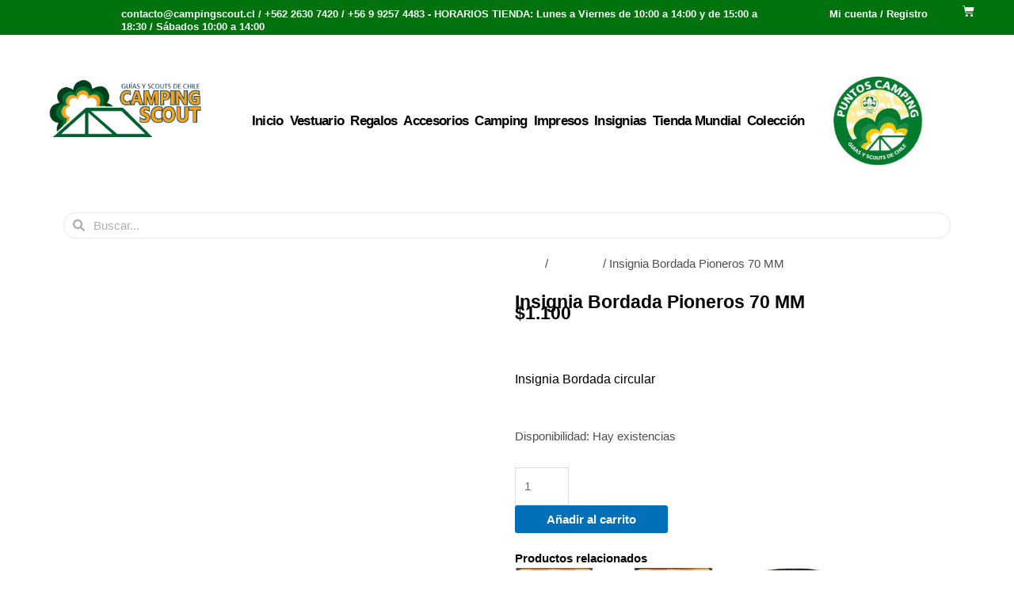

--- FILE ---
content_type: text/html; charset=UTF-8
request_url: https://campingscout.cl/producto/insignia-bordada-pioneros-70-mm/
body_size: 19298
content:
    

<!DOCTYPE html><html lang="es"><head><script data-no-optimize="1">var litespeed_docref=sessionStorage.getItem("litespeed_docref");litespeed_docref&&(Object.defineProperty(document,"referrer",{get:function(){return litespeed_docref}}),sessionStorage.removeItem("litespeed_docref"));</script> <meta charset="UTF-8"><link data-optimized="2" rel="stylesheet" href="https://campingscout.cl/wp-content/litespeed/css/fff4b4dff70374441b8462aa1720af0d.css?ver=a774c" /><meta name="viewport" content="width=device-width, initial-scale=1"><link rel="profile" href="https://gmpg.org/xfn/11"><meta name='robots' content='noindex, nofollow' /><title>Insignia Bordada Pioneros 70 MM - Camping Scout - tienda oficial de Guías y Scouts de Chile</title><meta property="og:locale" content="es_ES" /><meta property="og:type" content="article" /><meta property="og:title" content="Insignia Bordada Pioneros 70 MM - Camping Scout - tienda oficial de Guías y Scouts de Chile" /><meta property="og:description" content="Insignia Bordada circular" /><meta property="og:url" content="https://campingscout.cl/producto/insignia-bordada-pioneros-70-mm/" /><meta property="og:site_name" content="Camping Scout - tienda oficial de Guías y Scouts de Chile" /><meta property="article:publisher" content="https://www.facebook.com/CampingScout/" /><meta property="article:modified_time" content="2025-10-18T03:47:05+00:00" /><meta property="og:image" content="https://campingscout.cl/wp-content/uploads/2021/01/INSIGNIA-PIONEROS-70-MM.jpg" /><meta property="og:image:width" content="435" /><meta property="og:image:height" content="441" /><meta property="og:image:type" content="image/jpeg" /><meta name="twitter:card" content="summary_large_image" /> <script type="application/ld+json" class="yoast-schema-graph">{"@context":"https://schema.org","@graph":[{"@type":"WebPage","@id":"https://campingscout.cl/producto/insignia-bordada-pioneros-70-mm/","url":"https://campingscout.cl/producto/insignia-bordada-pioneros-70-mm/","name":"Insignia Bordada Pioneros 70 MM - Camping Scout - tienda oficial de Guías y Scouts de Chile","isPartOf":{"@id":"https://campingscout.cl/#website"},"primaryImageOfPage":{"@id":"https://campingscout.cl/producto/insignia-bordada-pioneros-70-mm/#primaryimage"},"image":{"@id":"https://campingscout.cl/producto/insignia-bordada-pioneros-70-mm/#primaryimage"},"thumbnailUrl":"https://campingscout.cl/wp-content/uploads/2021/01/INSIGNIA-PIONEROS-70-MM.jpg","datePublished":"2021-01-25T15:23:16+00:00","dateModified":"2025-10-18T03:47:05+00:00","breadcrumb":{"@id":"https://campingscout.cl/producto/insignia-bordada-pioneros-70-mm/#breadcrumb"},"inLanguage":"es","potentialAction":[{"@type":"ReadAction","target":["https://campingscout.cl/producto/insignia-bordada-pioneros-70-mm/"]}]},{"@type":"ImageObject","inLanguage":"es","@id":"https://campingscout.cl/producto/insignia-bordada-pioneros-70-mm/#primaryimage","url":"https://campingscout.cl/wp-content/uploads/2021/01/INSIGNIA-PIONEROS-70-MM.jpg","contentUrl":"https://campingscout.cl/wp-content/uploads/2021/01/INSIGNIA-PIONEROS-70-MM.jpg","width":435,"height":441},{"@type":"BreadcrumbList","@id":"https://campingscout.cl/producto/insignia-bordada-pioneros-70-mm/#breadcrumb","itemListElement":[{"@type":"ListItem","position":1,"name":"Portada","item":"https://campingscout.cl/"},{"@type":"ListItem","position":2,"name":"Tienda","item":"https://campingscout.cl/tienda/"},{"@type":"ListItem","position":3,"name":"Insignia Bordada Pioneros 70 MM"}]},{"@type":"WebSite","@id":"https://campingscout.cl/#website","url":"https://campingscout.cl/","name":"Camping Scout - tienda oficial de Guías y Scouts de Chile","description":"Camping Scout - tienda oficial de Guías y Scouts de Chile","publisher":{"@id":"https://campingscout.cl/#organization"},"potentialAction":[{"@type":"SearchAction","target":{"@type":"EntryPoint","urlTemplate":"https://campingscout.cl/?s={search_term_string}"},"query-input":{"@type":"PropertyValueSpecification","valueRequired":true,"valueName":"search_term_string"}}],"inLanguage":"es"},{"@type":"Organization","@id":"https://campingscout.cl/#organization","name":"Camping Scout - tienda oficial de Guías y Scouts de Chile","url":"https://campingscout.cl/","logo":{"@type":"ImageObject","inLanguage":"es","@id":"https://campingscout.cl/#/schema/logo/image/","url":"https://campingscout.cl/wp-content/uploads/2021/03/logo_camping.ico","contentUrl":"https://campingscout.cl/wp-content/uploads/2021/03/logo_camping.ico","width":1,"height":1,"caption":"Camping Scout - tienda oficial de Guías y Scouts de Chile"},"image":{"@id":"https://campingscout.cl/#/schema/logo/image/"},"sameAs":["https://www.facebook.com/CampingScout/","https://www.instagram.com/campingscout/"]}]}</script> <link rel='dns-prefetch' href='//www.googletagmanager.com' /><link rel="alternate" type="application/rss+xml" title="Camping Scout - tienda oficial de Guías y Scouts de Chile &raquo; Feed" href="https://campingscout.cl/feed/" /><link rel="alternate" type="application/rss+xml" title="Camping Scout - tienda oficial de Guías y Scouts de Chile &raquo; Feed de los comentarios" href="https://campingscout.cl/comments/feed/" /><link rel="alternate" type="application/rss+xml" title="Camping Scout - tienda oficial de Guías y Scouts de Chile &raquo; Comentario Insignia Bordada Pioneros 70 MM del feed" href="https://campingscout.cl/producto/insignia-bordada-pioneros-70-mm/feed/" /><!--[if IE]> <script src="https://campingscout.cl/wp-content/themes/astra/assets/js/minified/flexibility.min.js" id="astra-flexibility-js"></script> <script id="astra-flexibility-js-after">flexibility(document.documentElement);</script> <![endif]--> <script type="litespeed/javascript" data-src="https://campingscout.cl/wp-includes/js/jquery/jquery.min.js" id="jquery-core-js"></script> <link rel="https://api.w.org/" href="https://campingscout.cl/wp-json/" /><link rel="alternate" title="JSON" type="application/json" href="https://campingscout.cl/wp-json/wp/v2/product/2200" /><link rel="EditURI" type="application/rsd+xml" title="RSD" href="https://campingscout.cl/xmlrpc.php?rsd" /><meta name="generator" content="WordPress 6.8.3" /><meta name="generator" content="WooCommerce 9.4.2" /><link rel='shortlink' href='https://campingscout.cl/?p=2200' /><link rel="alternate" title="oEmbed (JSON)" type="application/json+oembed" href="https://campingscout.cl/wp-json/oembed/1.0/embed?url=https%3A%2F%2Fcampingscout.cl%2Fproducto%2Finsignia-bordada-pioneros-70-mm%2F" /><link rel="alternate" title="oEmbed (XML)" type="text/xml+oembed" href="https://campingscout.cl/wp-json/oembed/1.0/embed?url=https%3A%2F%2Fcampingscout.cl%2Fproducto%2Finsignia-bordada-pioneros-70-mm%2F&#038;format=xml" /><meta name="generator" content="Site Kit by Google 1.140.0" />	<noscript><style>.woocommerce-product-gallery{ opacity: 1 !important; }</style></noscript><meta name="generator" content="Elementor 3.32.5; features: additional_custom_breakpoints; settings: css_print_method-external, google_font-enabled, font_display-auto">
 <script type="litespeed/javascript">(function(w,d,s,l,i){w[l]=w[l]||[];w[l].push({'gtm.start':new Date().getTime(),event:'gtm.js'});var f=d.getElementsByTagName(s)[0],j=d.createElement(s),dl=l!='dataLayer'?'&l='+l:'';j.async=!0;j.src='https://www.googletagmanager.com/gtm.js?id='+i+dl;f.parentNode.insertBefore(j,f)})(window,document,'script','dataLayer','GTM-PHMVLX7')</script> <link rel="icon" href="https://campingscout.cl/wp-content/uploads/2021/03/cropped-WhatsApp-Image-2021-03-13-at-22.19.45-32x32.jpeg" sizes="32x32" /><link rel="icon" href="https://campingscout.cl/wp-content/uploads/2021/03/cropped-WhatsApp-Image-2021-03-13-at-22.19.45-192x192.jpeg" sizes="192x192" /><link rel="apple-touch-icon" href="https://campingscout.cl/wp-content/uploads/2021/03/cropped-WhatsApp-Image-2021-03-13-at-22.19.45-180x180.jpeg" /><meta name="msapplication-TileImage" content="https://campingscout.cl/wp-content/uploads/2021/03/cropped-WhatsApp-Image-2021-03-13-at-22.19.45-270x270.jpeg" /></head><body  class="wp-singular product-template-default single single-product postid-2200 wp-custom-logo wp-theme-astra theme-astra woocommerce woocommerce-page woocommerce-no-js ast-desktop ast-page-builder-template ast-no-sidebar astra-4.6.8 ast-header-custom-item-inside ast-blog-single-style-1 ast-custom-post-type ast-single-post ast-inherit-site-logo-transparent elementor-page-190 ast-normal-title-enabled elementor-default elementor-template-full-width elementor-kit-18">
<noscript>
<iframe data-lazyloaded="1" src="about:blank" data-litespeed-src="https://www.googletagmanager.com/ns.html?id=GTM-PHMVLX7" height="0" width="0" style="display:none;visibility:hidden"></iframe>
</noscript>
<a
class="skip-link screen-reader-text"
href="#content"
role="link"
title="Ir al contenido">
Ir al contenido</a><div
class="hfeed site" id="page"><div data-elementor-type="header" data-elementor-id="17" class="elementor elementor-17 elementor-location-header" data-elementor-post-type="elementor_library"><section class="elementor-section elementor-top-section elementor-element elementor-element-684bc4d elementor-section-full_width elementor-reverse-mobile elementor-hidden-mobile elementor-section-height-default elementor-section-height-default" data-id="684bc4d" data-element_type="section" data-settings="{&quot;background_background&quot;:&quot;classic&quot;}"><div class="elementor-container elementor-column-gap-default"><div class="elementor-column elementor-col-25 elementor-top-column elementor-element elementor-element-42cc178 elementor-hidden-mobile" data-id="42cc178" data-element_type="column"><div class="elementor-widget-wrap"></div></div><div class="elementor-column elementor-col-25 elementor-top-column elementor-element elementor-element-1998a6d" data-id="1998a6d" data-element_type="column"><div class="elementor-widget-wrap elementor-element-populated"><div class="elementor-element elementor-element-998e9d3 elementor-widget elementor-widget-heading" data-id="998e9d3" data-element_type="widget" data-widget_type="heading.default"><div class="elementor-widget-container"><h2 class="elementor-heading-title elementor-size-default"><a href="https://campingscout.cl/site/mi-cuenta">contacto@campingscout.cl  /  +562 2630 7420  /  +56 9 9257 4483      -     HORARIOS TIENDA: Lunes a Viernes de 10:00 a 14:00 y de 15:00 a 18:30 / Sábados 10:00 a 14:00</a></h2></div></div></div></div><div class="elementor-column elementor-col-25 elementor-top-column elementor-element elementor-element-125fa55 elementor-hidden-tablet" data-id="125fa55" data-element_type="column"><div class="elementor-widget-wrap elementor-element-populated"><div class="elementor-element elementor-element-d79c6e7 elementor-widget elementor-widget-heading" data-id="d79c6e7" data-element_type="widget" data-widget_type="heading.default"><div class="elementor-widget-container"><h2 class="elementor-heading-title elementor-size-default"><a href="https://campingscout.cl/site/mi-cuenta">Mi cuenta / Registro </a></h2></div></div></div></div><div class="elementor-column elementor-col-25 elementor-top-column elementor-element elementor-element-75d431f elementor-hidden-tablet" data-id="75d431f" data-element_type="column"><div class="elementor-widget-wrap elementor-element-populated"><div class="elementor-element elementor-element-6c583e4 toggle-icon--cart-solid elementor-menu-cart--items-indicator-none elementor-widget__width-initial elementor-menu-cart--cart-type-side-cart elementor-widget elementor-widget-woocommerce-menu-cart" data-id="6c583e4" data-element_type="widget" data-settings="{&quot;cart_type&quot;:&quot;side-cart&quot;,&quot;open_cart&quot;:&quot;click&quot;,&quot;automatically_open_cart&quot;:&quot;no&quot;}" data-widget_type="woocommerce-menu-cart.default"><div class="elementor-widget-container"><div class="elementor-menu-cart__wrapper"><div class="elementor-menu-cart__toggle_wrapper"><div class="elementor-menu-cart__container elementor-lightbox" aria-hidden="true"><div class="elementor-menu-cart__main" aria-hidden="true"><div class="elementor-menu-cart__close-button"></div><div class="widget_shopping_cart_content"></div></div></div><div class="elementor-menu-cart__toggle elementor-button-wrapper">
<a id="elementor-menu-cart__toggle_button" href="#" class="elementor-menu-cart__toggle_button elementor-button elementor-size-sm" aria-expanded="false">
<span class="elementor-button-text"><span class="woocommerce-Price-amount amount"><bdi><span class="woocommerce-Price-currencySymbol">&#36;</span>0</bdi></span></span>
<span class="elementor-button-icon">
<span class="elementor-button-icon-qty" data-counter="0">0</span>
<i class="eicon-cart-solid"></i>					<span class="elementor-screen-only">Carrito</span>
</span>
</a></div></div></div></div></div></div></div></div></section><section class="elementor-section elementor-top-section elementor-element elementor-element-37dfc95 elementor-section-full_width elementor-hidden-desktop elementor-hidden-tablet elementor-section-height-default elementor-section-height-default" data-id="37dfc95" data-element_type="section" data-settings="{&quot;background_background&quot;:&quot;classic&quot;}"><div class="elementor-container elementor-column-gap-default"><div class="elementor-column elementor-col-25 elementor-top-column elementor-element elementor-element-00d07c2 elementor-hidden-mobile" data-id="00d07c2" data-element_type="column"><div class="elementor-widget-wrap"></div></div><div class="elementor-column elementor-col-25 elementor-top-column elementor-element elementor-element-3b29c01" data-id="3b29c01" data-element_type="column"><div class="elementor-widget-wrap elementor-element-populated"><div class="elementor-element elementor-element-62798cb elementor-widget elementor-widget-heading" data-id="62798cb" data-element_type="widget" data-widget_type="heading.default"><div class="elementor-widget-container"><h2 class="elementor-heading-title elementor-size-default"><a href="https://campingscout.cl/site/mi-cuenta">contacto@campingscout.cl  /  +562 2630 7420  /  +56 9 9257 4483      -     HORARIOS TIENDA: Lunes a Viernes de 10:00 a 14:00 y de 15:00 a 18:30 / Sábados 10:00 a 14:00</a></h2></div></div></div></div><div class="elementor-column elementor-col-25 elementor-top-column elementor-element elementor-element-2c6d54e elementor-hidden-tablet" data-id="2c6d54e" data-element_type="column"><div class="elementor-widget-wrap elementor-element-populated"><div class="elementor-element elementor-element-6d0a1a4 elementor-widget elementor-widget-heading" data-id="6d0a1a4" data-element_type="widget" data-widget_type="heading.default"><div class="elementor-widget-container"><h2 class="elementor-heading-title elementor-size-default"><a href="https://campingscout.cl/site/mi-cuenta">Mi cuenta / Registro </a></h2></div></div></div></div><div class="elementor-column elementor-col-25 elementor-top-column elementor-element elementor-element-86c4bd8 elementor-hidden-tablet" data-id="86c4bd8" data-element_type="column"><div class="elementor-widget-wrap elementor-element-populated"><div class="elementor-element elementor-element-8a4870c toggle-icon--cart-solid elementor-menu-cart--items-indicator-none elementor-widget__width-initial elementor-widget-mobile__width-initial elementor-menu-cart--cart-type-side-cart elementor-widget elementor-widget-woocommerce-menu-cart" data-id="8a4870c" data-element_type="widget" data-settings="{&quot;cart_type&quot;:&quot;side-cart&quot;,&quot;open_cart&quot;:&quot;click&quot;,&quot;automatically_open_cart&quot;:&quot;no&quot;}" data-widget_type="woocommerce-menu-cart.default"><div class="elementor-widget-container"><div class="elementor-menu-cart__wrapper"><div class="elementor-menu-cart__toggle_wrapper"><div class="elementor-menu-cart__container elementor-lightbox" aria-hidden="true"><div class="elementor-menu-cart__main" aria-hidden="true"><div class="elementor-menu-cart__close-button"></div><div class="widget_shopping_cart_content"></div></div></div><div class="elementor-menu-cart__toggle elementor-button-wrapper">
<a id="elementor-menu-cart__toggle_button" href="#" class="elementor-menu-cart__toggle_button elementor-button elementor-size-sm" aria-expanded="false">
<span class="elementor-button-text"><span class="woocommerce-Price-amount amount"><bdi><span class="woocommerce-Price-currencySymbol">&#36;</span>0</bdi></span></span>
<span class="elementor-button-icon">
<span class="elementor-button-icon-qty" data-counter="0">0</span>
<i class="eicon-cart-solid"></i>					<span class="elementor-screen-only">Carrito</span>
</span>
</a></div></div></div></div></div></div></div></div></section><section class="elementor-section elementor-top-section elementor-element elementor-element-9e00d32 elementor-section-full_width elementor-hidden-mobile elementor-section-height-default elementor-section-height-default" data-id="9e00d32" data-element_type="section" data-settings="{&quot;background_background&quot;:&quot;classic&quot;}"><div class="elementor-container elementor-column-gap-default"><div class="elementor-column elementor-col-33 elementor-top-column elementor-element elementor-element-78d2660 elementor-hidden-mobile" data-id="78d2660" data-element_type="column"><div class="elementor-widget-wrap"></div></div><div class="elementor-column elementor-col-33 elementor-top-column elementor-element elementor-element-10eb768" data-id="10eb768" data-element_type="column"><div class="elementor-widget-wrap elementor-element-populated"><div class="elementor-element elementor-element-1c59cda elementor-absolute elementor-widget elementor-widget-image" data-id="1c59cda" data-element_type="widget" data-settings="{&quot;_position&quot;:&quot;absolute&quot;}" data-widget_type="image.default"><div class="elementor-widget-container">
<a href="https://campingscout.cl">
<img data-lazyloaded="1" src="[data-uri]" width="259" height="100" data-src="https://campingscout.cl/wp-content/uploads/2020/12/Logo-Sin-Fondo.png.webp" class="attachment-full size-full wp-image-19" alt="" />								</a></div></div></div></div><div class="elementor-column elementor-col-33 elementor-top-column elementor-element elementor-element-1875324" data-id="1875324" data-element_type="column"><div class="elementor-widget-wrap elementor-element-populated"><div class="elementor-element elementor-element-e8e218a elementor-nav-menu__align-center elementor-widget__width-initial elementor-nav-menu--dropdown-tablet elementor-nav-menu__text-align-aside elementor-nav-menu--toggle elementor-nav-menu--burger elementor-widget elementor-widget-nav-menu" data-id="e8e218a" data-element_type="widget" data-settings="{&quot;layout&quot;:&quot;horizontal&quot;,&quot;submenu_icon&quot;:{&quot;value&quot;:&quot;&lt;i class=\&quot;fas fa-caret-down\&quot;&gt;&lt;\/i&gt;&quot;,&quot;library&quot;:&quot;fa-solid&quot;},&quot;toggle&quot;:&quot;burger&quot;}" data-widget_type="nav-menu.default"><div class="elementor-widget-container"><nav class="elementor-nav-menu--main elementor-nav-menu__container elementor-nav-menu--layout-horizontal e--pointer-none"><ul id="menu-1-e8e218a" class="elementor-nav-menu"><li class="menu-item menu-item-type-custom menu-item-object-custom menu-item-home menu-item-682"><a href="https://campingscout.cl" class="elementor-item menu-link">Inicio</a></li><li class="menu-item menu-item-type-custom menu-item-object-custom menu-item-has-children menu-item-637"><a href="#" class="elementor-item elementor-item-anchor menu-link">Vestuario</a><ul class="sub-menu elementor-nav-menu--dropdown"><li class="menu-item menu-item-type-taxonomy menu-item-object-product_cat menu-item-471"><a href="https://campingscout.cl/categoria-producto/vestuario/camisas-y-blusas/" class="elementor-sub-item menu-link">Camisas y blusas</a></li><li class="menu-item menu-item-type-taxonomy menu-item-object-product_cat menu-item-472"><a href="https://campingscout.cl/categoria-producto/vestuario/casacas/" class="elementor-sub-item menu-link">Casacas</a></li><li class="menu-item menu-item-type-taxonomy menu-item-object-product_cat menu-item-474"><a href="https://campingscout.cl/categoria-producto/vestuario/cortavientos/" class="elementor-sub-item menu-link">Cortavientos</a></li><li class="menu-item menu-item-type-taxonomy menu-item-object-product_cat menu-item-475"><a href="https://campingscout.cl/categoria-producto/vestuario/gorros-sombreros-y-bandanas/" class="elementor-sub-item menu-link">Gorros, sombreros y bandanas</a></li><li class="menu-item menu-item-type-taxonomy menu-item-object-product_cat menu-item-476"><a href="https://campingscout.cl/categoria-producto/vestuario/hebillas-y-cinturones/" class="elementor-sub-item menu-link">Hebillas y cinturones</a></li><li class="menu-item menu-item-type-taxonomy menu-item-object-product_cat menu-item-477"><a href="https://campingscout.cl/categoria-producto/vestuario/poleras/" class="elementor-sub-item menu-link">Poleras</a></li><li class="menu-item menu-item-type-taxonomy menu-item-object-product_cat menu-item-473"><a href="https://campingscout.cl/categoria-producto/vestuario/polerones/" class="elementor-sub-item menu-link">Polerones</a></li><li class="menu-item menu-item-type-taxonomy menu-item-object-product_cat menu-item-478"><a href="https://campingscout.cl/categoria-producto/vestuario/otros-vestuario/" class="elementor-sub-item menu-link">Otros</a></li></ul></li><li class="menu-item menu-item-type-custom menu-item-object-custom menu-item-has-children menu-item-638"><a href="#" class="elementor-item elementor-item-anchor menu-link">Regalos</a><ul class="sub-menu elementor-nav-menu--dropdown"><li class="menu-item menu-item-type-taxonomy menu-item-object-product_cat menu-item-480"><a href="https://campingscout.cl/categoria-producto/regalos/autoadhesivos/" class="elementor-sub-item menu-link">Autoadhesivos e Imanes</a></li><li class="menu-item menu-item-type-taxonomy menu-item-object-product_cat menu-item-481"><a href="https://campingscout.cl/categoria-producto/regalos/banderines/" class="elementor-sub-item menu-link">Banderines</a></li><li class="menu-item menu-item-type-taxonomy menu-item-object-product_cat menu-item-482"><a href="https://campingscout.cl/categoria-producto/regalos/chapitas/" class="elementor-sub-item menu-link">Chapitas</a></li><li class="menu-item menu-item-type-taxonomy menu-item-object-product_cat menu-item-483"><a href="https://campingscout.cl/categoria-producto/regalos/galvanos-y-pergaminos/" class="elementor-sub-item menu-link">Galvanos y pergaminos</a></li><li class="menu-item menu-item-type-taxonomy menu-item-object-product_cat menu-item-484"><a href="https://campingscout.cl/categoria-producto/regalos/medallas/" class="elementor-sub-item menu-link">Medallas</a></li><li class="menu-item menu-item-type-taxonomy menu-item-object-product_cat menu-item-485"><a href="https://campingscout.cl/categoria-producto/regalos/lapices/" class="elementor-sub-item menu-link">Lápices</a></li><li class="menu-item menu-item-type-taxonomy menu-item-object-product_cat menu-item-486"><a href="https://campingscout.cl/categoria-producto/regalos/llaveros/" class="elementor-sub-item menu-link">Llaveros</a></li><li class="menu-item menu-item-type-taxonomy menu-item-object-product_cat menu-item-487"><a href="https://campingscout.cl/categoria-producto/regalos/miniaturas/" class="elementor-sub-item menu-link">Miniaturas</a></li><li class="menu-item menu-item-type-taxonomy menu-item-object-product_cat menu-item-488"><a href="https://campingscout.cl/categoria-producto/regalos/pines-y-placas/" class="elementor-sub-item menu-link">Pines y placas</a></li><li class="menu-item menu-item-type-taxonomy menu-item-object-product_cat menu-item-489"><a href="https://campingscout.cl/categoria-producto/regalos/tazones-y-platos/" class="elementor-sub-item menu-link">Tazones y platos</a></li></ul></li><li class="menu-item menu-item-type-custom menu-item-object-custom menu-item-has-children menu-item-639"><a href="#" class="elementor-item elementor-item-anchor menu-link">Accesorios</a><ul class="sub-menu elementor-nav-menu--dropdown"><li class="menu-item menu-item-type-taxonomy menu-item-object-product_cat menu-item-492"><a href="https://campingscout.cl/categoria-producto/accesorios/bananos-bolsos-y-morrales/" class="elementor-sub-item menu-link">Bananos, bolsos y morrales</a></li><li class="menu-item menu-item-type-taxonomy menu-item-object-product_cat menu-item-494"><a href="https://campingscout.cl/categoria-producto/accesorios/coleccion/" class="elementor-sub-item menu-link">Colección</a></li><li class="menu-item menu-item-type-taxonomy menu-item-object-product_cat menu-item-495"><a href="https://campingscout.cl/categoria-producto/accesorios/joyeria/" class="elementor-sub-item menu-link">Joyería</a></li><li class="menu-item menu-item-type-taxonomy menu-item-object-product_cat menu-item-496"><a href="https://campingscout.cl/categoria-producto/accesorios/panolines/" class="elementor-sub-item menu-link">Pañolines</a></li><li class="menu-item menu-item-type-taxonomy menu-item-object-product_cat menu-item-497"><a href="https://campingscout.cl/categoria-producto/accesorios/pulseras/" class="elementor-sub-item menu-link">Pulseras</a></li><li class="menu-item menu-item-type-taxonomy menu-item-object-product_cat menu-item-498"><a href="https://campingscout.cl/categoria-producto/accesorios/silbatos-y-colgantes/" class="elementor-sub-item menu-link">Silbatos y Colgantes</a></li><li class="menu-item menu-item-type-taxonomy menu-item-object-product_cat menu-item-499"><a href="https://campingscout.cl/categoria-producto/accesorios/turcos/" class="elementor-sub-item menu-link">Turcos</a></li><li class="menu-item menu-item-type-taxonomy menu-item-object-product_cat menu-item-500"><a href="https://campingscout.cl/categoria-producto/accesorios/otros/" class="elementor-sub-item menu-link">Otros Accesorios</a></li></ul></li><li class="menu-item menu-item-type-custom menu-item-object-custom menu-item-has-children menu-item-640"><a href="#" class="elementor-item elementor-item-anchor menu-link">Camping</a><ul class="sub-menu elementor-nav-menu--dropdown"><li class="menu-item menu-item-type-taxonomy menu-item-object-product_cat menu-item-502"><a href="https://campingscout.cl/categoria-producto/camping/accesorios-camping/" class="elementor-sub-item menu-link">Accesorios</a></li><li class="menu-item menu-item-type-taxonomy menu-item-object-product_cat menu-item-503"><a href="https://campingscout.cl/categoria-producto/camping/carpas-y-accesorios/" class="elementor-sub-item menu-link">Carpas y accesorios</a></li><li class="menu-item menu-item-type-taxonomy menu-item-object-product_cat menu-item-504"><a href="https://campingscout.cl/categoria-producto/camping/cocinillas-y-gas/" class="elementor-sub-item menu-link">Cocinillas y gas</a></li><li class="menu-item menu-item-type-taxonomy menu-item-object-product_cat menu-item-505"><a href="https://campingscout.cl/categoria-producto/camping/colchonetas/" class="elementor-sub-item menu-link">Colchonetas</a></li><li class="menu-item menu-item-type-taxonomy menu-item-object-product_cat menu-item-506"><a href="https://campingscout.cl/categoria-producto/camping/cuerdas-pita-y-sisal/" class="elementor-sub-item menu-link">Cuerdas, pita y sisal</a></li><li class="menu-item menu-item-type-taxonomy menu-item-object-product_cat menu-item-507"><a href="https://campingscout.cl/categoria-producto/camping/herramientas/" class="elementor-sub-item menu-link">Herramientas</a></li><li class="menu-item menu-item-type-taxonomy menu-item-object-product_cat menu-item-508"><a href="https://campingscout.cl/categoria-producto/camping/lamparas-y-linrernas/" class="elementor-sub-item menu-link">Lámparas y Linternas</a></li><li class="menu-item menu-item-type-taxonomy menu-item-object-product_cat menu-item-509"><a href="https://campingscout.cl/categoria-producto/camping/mochilas/" class="elementor-sub-item menu-link">Mochilas</a></li><li class="menu-item menu-item-type-taxonomy menu-item-object-product_cat menu-item-510"><a href="https://campingscout.cl/categoria-producto/camping/sacos-de-dormir/" class="elementor-sub-item menu-link">Sacos de dormir</a></li></ul></li><li class="menu-item menu-item-type-custom menu-item-object-custom menu-item-has-children menu-item-642"><a href="#" class="elementor-item elementor-item-anchor menu-link">Impresos</a><ul class="sub-menu elementor-nav-menu--dropdown"><li class="menu-item menu-item-type-taxonomy menu-item-object-product_cat menu-item-529"><a href="https://campingscout.cl/categoria-producto/impresos/anexos-tecnicos/" class="elementor-sub-item menu-link">Anexos técnicos</a></li><li class="menu-item menu-item-type-taxonomy menu-item-object-product_cat menu-item-530"><a href="https://campingscout.cl/categoria-producto/impresos/certificados/" class="elementor-sub-item menu-link">Certificados</a></li><li class="menu-item menu-item-type-taxonomy menu-item-object-product_cat menu-item-531"><a href="https://campingscout.cl/categoria-producto/impresos/fichas-tecnicas/" class="elementor-sub-item menu-link">Fichas técnicas</a></li><li class="menu-item menu-item-type-taxonomy menu-item-object-product_cat menu-item-532"><a href="https://campingscout.cl/categoria-producto/impresos/formularios/" class="elementor-sub-item menu-link">Formularios</a></li><li class="menu-item menu-item-type-taxonomy menu-item-object-product_cat menu-item-533"><a href="https://campingscout.cl/categoria-producto/impresos/literatura/" class="elementor-sub-item menu-link">Literatura</a></li><li class="menu-item menu-item-type-taxonomy menu-item-object-product_cat menu-item-534"><a href="https://campingscout.cl/categoria-producto/impresos/manuales/" class="elementor-sub-item menu-link">Manuales</a></li><li class="menu-item menu-item-type-taxonomy menu-item-object-product_cat menu-item-535"><a href="https://campingscout.cl/categoria-producto/impresos/papeleria/" class="elementor-sub-item menu-link">Papelería</a></li></ul></li><li class="menu-item menu-item-type-custom menu-item-object-custom menu-item-has-children menu-item-643"><a href="#" class="elementor-item elementor-item-anchor menu-link">Insignias</a><ul class="sub-menu elementor-nav-menu--dropdown"><li class="menu-item menu-item-type-taxonomy menu-item-object-product_cat menu-item-537"><a href="https://campingscout.cl/categoria-producto/cargo/" class="elementor-sub-item menu-link">Cargo</a></li><li class="menu-item menu-item-type-taxonomy menu-item-object-product_cat current-product-ancestor current-menu-parent current-product-parent menu-item-has-children menu-item-538"><a href="https://campingscout.cl/categoria-producto/coleccion-insignias/" class="elementor-sub-item menu-link">Colección</a><ul class="sub-menu elementor-nav-menu--dropdown"><li class="menu-item menu-item-type-taxonomy menu-item-object-product_cat menu-item-5375"><a href="https://campingscout.cl/categoria-producto/coleccion-insignias/golondrinas/" class="elementor-sub-item menu-link">Golondrinas</a></li><li class="menu-item menu-item-type-taxonomy menu-item-object-product_cat menu-item-5379"><a href="https://campingscout.cl/categoria-producto/coleccion-insignias/lobatos/" class="elementor-sub-item menu-link">Lobatos</a></li><li class="menu-item menu-item-type-taxonomy menu-item-object-product_cat menu-item-5376"><a href="https://campingscout.cl/categoria-producto/coleccion-insignias/guias/" class="elementor-sub-item menu-link">Guias</a></li><li class="menu-item menu-item-type-taxonomy menu-item-object-product_cat menu-item-5380"><a href="https://campingscout.cl/categoria-producto/coleccion-insignias/scouts/" class="elementor-sub-item menu-link">Scouts</a></li><li class="menu-item menu-item-type-taxonomy menu-item-object-product_cat menu-item-5381"><a href="https://campingscout.cl/categoria-producto/coleccion-insignias/pioneras-y-pioneros/" class="elementor-sub-item menu-link">Pioneras y Pioneros</a></li><li class="menu-item menu-item-type-taxonomy menu-item-object-product_cat menu-item-5377"><a href="https://campingscout.cl/categoria-producto/coleccion-insignias/caminantes/" class="elementor-sub-item menu-link">Caminantes</a></li><li class="menu-item menu-item-type-taxonomy menu-item-object-product_cat menu-item-5382"><a href="https://campingscout.cl/categoria-producto/coleccion-insignias/institucional/" class="elementor-sub-item menu-link">Institucional</a></li><li class="menu-item menu-item-type-taxonomy menu-item-object-product_cat menu-item-5378"><a href="https://campingscout.cl/categoria-producto/coleccion-insignias/distritos/" class="elementor-sub-item menu-link">Distritos</a></li><li class="menu-item menu-item-type-taxonomy menu-item-object-product_cat menu-item-5383"><a href="https://campingscout.cl/categoria-producto/coleccion-insignias/registro-institucional/" class="elementor-sub-item menu-link">Registro Institucional</a></li><li class="menu-item menu-item-type-taxonomy menu-item-object-product_cat menu-item-5384"><a href="https://campingscout.cl/categoria-producto/coleccion-insignias/jota-joti/" class="elementor-sub-item menu-link">Jota / Joti</a></li><li class="menu-item menu-item-type-taxonomy menu-item-object-product_cat menu-item-5385"><a href="https://campingscout.cl/categoria-producto/coleccion-insignias/internacionales-coleccion-insignias/" class="elementor-sub-item menu-link">Internacionales</a></li><li class="menu-item menu-item-type-taxonomy menu-item-object-product_cat menu-item-5386"><a href="https://campingscout.cl/categoria-producto/coleccion-insignias/sets-de-coleccion/" class="elementor-sub-item menu-link">Sets de colección</a></li></ul></li><li class="menu-item menu-item-type-taxonomy menu-item-object-product_cat menu-item-539"><a href="https://campingscout.cl/categoria-producto/confesionales/" class="elementor-sub-item menu-link">Confesionales</a></li><li class="menu-item menu-item-type-taxonomy menu-item-object-product_cat menu-item-540"><a href="https://campingscout.cl/categoria-producto/conmemorativas/" class="elementor-sub-item menu-link">Conmemorativas</a></li><li class="menu-item menu-item-type-taxonomy menu-item-object-product_cat menu-item-541"><a href="https://campingscout.cl/categoria-producto/especialidades/" class="elementor-sub-item menu-link">Especialidades</a></li><li class="menu-item menu-item-type-taxonomy menu-item-object-product_cat current-product-ancestor current-menu-parent current-product-parent menu-item-542"><a href="https://campingscout.cl/categoria-producto/etiquetas/" class="elementor-sub-item menu-link">Etiquetas</a></li><li class="menu-item menu-item-type-taxonomy menu-item-object-product_cat menu-item-543"><a href="https://campingscout.cl/categoria-producto/patrulla/" class="elementor-sub-item menu-link">Patrulla</a></li><li class="menu-item menu-item-type-taxonomy menu-item-object-product_cat menu-item-544"><a href="https://campingscout.cl/categoria-producto/programa/" class="elementor-sub-item menu-link">Programa</a></li><li class="menu-item menu-item-type-taxonomy menu-item-object-product_cat menu-item-545"><a href="https://campingscout.cl/categoria-producto/progresion-personal/" class="elementor-sub-item menu-link">Progresión personal</a></li><li class="menu-item menu-item-type-taxonomy menu-item-object-product_cat menu-item-546"><a href="https://campingscout.cl/categoria-producto/promesa/" class="elementor-sub-item menu-link">Promesa</a></li><li class="menu-item menu-item-type-taxonomy menu-item-object-product_cat menu-item-547"><a href="https://campingscout.cl/categoria-producto/territoriales/" class="elementor-sub-item menu-link">Territoriales</a></li></ul></li><li class="menu-item menu-item-type-taxonomy menu-item-object-product_cat menu-item-5346"><a href="https://campingscout.cl/categoria-producto/tienda-mundial/" class="elementor-item menu-link">Tienda Mundial</a></li><li class="menu-item menu-item-type-custom menu-item-object-custom menu-item-has-children menu-item-641"><a href="#" class="elementor-item elementor-item-anchor menu-link">Colección</a><ul class="sub-menu elementor-nav-menu--dropdown"><li class="menu-item menu-item-type-taxonomy menu-item-object-product_cat menu-item-has-children menu-item-512"><a href="https://campingscout.cl/categoria-producto/eventos/internacionales/" class="elementor-sub-item menu-link">Eventos Internacionales</a><ul class="sub-menu elementor-nav-menu--dropdown"><li class="menu-item menu-item-type-taxonomy menu-item-object-product_cat menu-item-513"><a href="https://campingscout.cl/categoria-producto/eventos/internacionales/jamboree-mundial-chile-1999/" class="elementor-sub-item menu-link">Jamboree mundial Chile 1999</a></li><li class="menu-item menu-item-type-taxonomy menu-item-object-product_cat menu-item-514"><a href="https://campingscout.cl/categoria-producto/eventos/internacionales/jamcam-brasil-2020/" class="elementor-sub-item menu-link">JamCam Brasil 2020</a></li></ul></li><li class="menu-item menu-item-type-taxonomy menu-item-object-product_cat menu-item-has-children menu-item-515"><a href="https://campingscout.cl/categoria-producto/eventos/nacionales/" class="elementor-sub-item menu-link">Eventos Nacionales</a><ul class="sub-menu elementor-nav-menu--dropdown"><li class="menu-item menu-item-type-taxonomy menu-item-object-product_cat menu-item-516"><a href="https://campingscout.cl/categoria-producto/eventos/nacionales/jamboree-2013/" class="elementor-sub-item menu-link">Jamboree 2013</a></li><li class="menu-item menu-item-type-taxonomy menu-item-object-product_cat menu-item-517"><a href="https://campingscout.cl/categoria-producto/eventos/nacionales/jamboree-2020/" class="elementor-sub-item menu-link">Jamboree 2020</a></li><li class="menu-item menu-item-type-taxonomy menu-item-object-product_cat menu-item-518"><a href="https://campingscout.cl/categoria-producto/eventos/nacionales/jamboree-urbano-2006/" class="elementor-sub-item menu-link">Jamboree urbano 2006</a></li><li class="menu-item menu-item-type-taxonomy menu-item-object-product_cat menu-item-519"><a href="https://campingscout.cl/categoria-producto/eventos/nacionales/jamboree-urbano-2007/" class="elementor-sub-item menu-link">Jamboree urbano 2007</a></li><li class="menu-item menu-item-type-taxonomy menu-item-object-product_cat menu-item-520"><a href="https://campingscout.cl/categoria-producto/eventos/nacionales/jamboree-urbano-2008/" class="elementor-sub-item menu-link">Jamboree urbano 2008</a></li><li class="menu-item menu-item-type-taxonomy menu-item-object-product_cat menu-item-521"><a href="https://campingscout.cl/categoria-producto/eventos/nacionales/jamboree-urbano-2009/" class="elementor-sub-item menu-link">Jamboree urbano 2009</a></li><li class="menu-item menu-item-type-taxonomy menu-item-object-product_cat menu-item-522"><a href="https://campingscout.cl/categoria-producto/eventos/nacionales/jamboree-urbano-2019/" class="elementor-sub-item menu-link">Jamboree urbano 2019</a></li><li class="menu-item menu-item-type-taxonomy menu-item-object-product_cat menu-item-523"><a href="https://campingscout.cl/categoria-producto/eventos/nacionales/moot-cuyahuentru-2015/" class="elementor-sub-item menu-link">Moot &#8211; Cuyahuentru 2015</a></li><li class="menu-item menu-item-type-taxonomy menu-item-object-product_cat menu-item-524"><a href="https://campingscout.cl/categoria-producto/eventos/nacionales/moot-1991/" class="elementor-sub-item menu-link">Moot 1991</a></li><li class="menu-item menu-item-type-taxonomy menu-item-object-product_cat menu-item-525"><a href="https://campingscout.cl/categoria-producto/eventos/nacionales/moot-1994/" class="elementor-sub-item menu-link">Moot 1994</a></li><li class="menu-item menu-item-type-taxonomy menu-item-object-product_cat menu-item-526"><a href="https://campingscout.cl/categoria-producto/eventos/nacionales/moot-2018/" class="elementor-sub-item menu-link">Moot 2018</a></li><li class="menu-item menu-item-type-taxonomy menu-item-object-product_cat menu-item-527"><a href="https://campingscout.cl/categoria-producto/eventos/nacionales/paxtu-2017/" class="elementor-sub-item menu-link">Paxtu 2017</a></li></ul></li><li class="menu-item menu-item-type-taxonomy menu-item-object-product_cat menu-item-5413"><a href="https://campingscout.cl/categoria-producto/coleccion-insignias/golondrinas/" class="elementor-sub-item menu-link">Golondrinas</a></li><li class="menu-item menu-item-type-taxonomy menu-item-object-product_cat menu-item-5418"><a href="https://campingscout.cl/categoria-producto/coleccion-insignias/lobatos/" class="elementor-sub-item menu-link">Lobatos</a></li><li class="menu-item menu-item-type-taxonomy menu-item-object-product_cat menu-item-5414"><a href="https://campingscout.cl/categoria-producto/coleccion-insignias/guias/" class="elementor-sub-item menu-link">Guías</a></li><li class="menu-item menu-item-type-taxonomy menu-item-object-product_cat menu-item-5421"><a href="https://campingscout.cl/categoria-producto/coleccion-insignias/scouts/" class="elementor-sub-item menu-link">Scouts</a></li><li class="menu-item menu-item-type-taxonomy menu-item-object-product_cat menu-item-5419"><a href="https://campingscout.cl/categoria-producto/coleccion-insignias/pioneras-y-pioneros/" class="elementor-sub-item menu-link">Pioneras y Pioneros</a></li><li class="menu-item menu-item-type-taxonomy menu-item-object-product_cat menu-item-5411"><a href="https://campingscout.cl/categoria-producto/coleccion-insignias/caminantes/" class="elementor-sub-item menu-link">Caminantes</a></li><li class="menu-item menu-item-type-taxonomy menu-item-object-product_cat menu-item-5415"><a href="https://campingscout.cl/categoria-producto/coleccion-insignias/institucional/" class="elementor-sub-item menu-link">Institucional</a></li><li class="menu-item menu-item-type-taxonomy menu-item-object-product_cat menu-item-5412"><a href="https://campingscout.cl/categoria-producto/coleccion-insignias/distritos/" class="elementor-sub-item menu-link">Distritos</a></li><li class="menu-item menu-item-type-taxonomy menu-item-object-product_cat menu-item-5420"><a href="https://campingscout.cl/categoria-producto/coleccion-insignias/registro-institucional/" class="elementor-sub-item menu-link">Registro Institucional</a></li><li class="menu-item menu-item-type-taxonomy menu-item-object-product_cat menu-item-5417"><a href="https://campingscout.cl/categoria-producto/coleccion-insignias/jota-joti/" class="elementor-sub-item menu-link">Jota / Joti</a></li><li class="menu-item menu-item-type-taxonomy menu-item-object-product_cat menu-item-5416"><a href="https://campingscout.cl/categoria-producto/coleccion-insignias/internacionales-coleccion-insignias/" class="elementor-sub-item menu-link">Internacionales</a></li><li class="menu-item menu-item-type-taxonomy menu-item-object-product_cat menu-item-5422"><a href="https://campingscout.cl/categoria-producto/coleccion-insignias/sets-de-coleccion/" class="elementor-sub-item menu-link">Sets de colección</a></li></ul></li><li class="menu-item menu-item-type-custom menu-item-object-custom menu-item-18532"><a href="https://campingscout.cl/puntoscamping/" class="elementor-item menu-link"><p style="text-align: center;"><a href="https://campingscout.cl/puntoscamping/"><img data-lazyloaded="1" src="[data-uri]" class="wp-image-18426  alignleft" data-src="https://campingscout.cl/wp-content/uploads/2024/03/WhatsApp-Image-2024-03-09-at-1.53.34-PM-300x295.jpeg.webp" alt="" width="122" height="120" /></a></p></a></li></ul></nav><div class="elementor-menu-toggle" role="button" tabindex="0" aria-label="Alternar menú" aria-expanded="false">
<i aria-hidden="true" role="presentation" class="elementor-menu-toggle__icon--open eicon-menu-bar"></i><i aria-hidden="true" role="presentation" class="elementor-menu-toggle__icon--close eicon-close"></i>			<span class="elementor-screen-only">Menú</span></div><nav class="elementor-nav-menu--dropdown elementor-nav-menu__container" aria-hidden="true"><ul id="menu-2-e8e218a" class="elementor-nav-menu"><li class="menu-item menu-item-type-custom menu-item-object-custom menu-item-home menu-item-682"><a href="https://campingscout.cl" class="elementor-item menu-link" tabindex="-1">Inicio</a></li><li class="menu-item menu-item-type-custom menu-item-object-custom menu-item-has-children menu-item-637"><a href="#" class="elementor-item elementor-item-anchor menu-link" tabindex="-1">Vestuario</a><ul class="sub-menu elementor-nav-menu--dropdown"><li class="menu-item menu-item-type-taxonomy menu-item-object-product_cat menu-item-471"><a href="https://campingscout.cl/categoria-producto/vestuario/camisas-y-blusas/" class="elementor-sub-item menu-link" tabindex="-1">Camisas y blusas</a></li><li class="menu-item menu-item-type-taxonomy menu-item-object-product_cat menu-item-472"><a href="https://campingscout.cl/categoria-producto/vestuario/casacas/" class="elementor-sub-item menu-link" tabindex="-1">Casacas</a></li><li class="menu-item menu-item-type-taxonomy menu-item-object-product_cat menu-item-474"><a href="https://campingscout.cl/categoria-producto/vestuario/cortavientos/" class="elementor-sub-item menu-link" tabindex="-1">Cortavientos</a></li><li class="menu-item menu-item-type-taxonomy menu-item-object-product_cat menu-item-475"><a href="https://campingscout.cl/categoria-producto/vestuario/gorros-sombreros-y-bandanas/" class="elementor-sub-item menu-link" tabindex="-1">Gorros, sombreros y bandanas</a></li><li class="menu-item menu-item-type-taxonomy menu-item-object-product_cat menu-item-476"><a href="https://campingscout.cl/categoria-producto/vestuario/hebillas-y-cinturones/" class="elementor-sub-item menu-link" tabindex="-1">Hebillas y cinturones</a></li><li class="menu-item menu-item-type-taxonomy menu-item-object-product_cat menu-item-477"><a href="https://campingscout.cl/categoria-producto/vestuario/poleras/" class="elementor-sub-item menu-link" tabindex="-1">Poleras</a></li><li class="menu-item menu-item-type-taxonomy menu-item-object-product_cat menu-item-473"><a href="https://campingscout.cl/categoria-producto/vestuario/polerones/" class="elementor-sub-item menu-link" tabindex="-1">Polerones</a></li><li class="menu-item menu-item-type-taxonomy menu-item-object-product_cat menu-item-478"><a href="https://campingscout.cl/categoria-producto/vestuario/otros-vestuario/" class="elementor-sub-item menu-link" tabindex="-1">Otros</a></li></ul></li><li class="menu-item menu-item-type-custom menu-item-object-custom menu-item-has-children menu-item-638"><a href="#" class="elementor-item elementor-item-anchor menu-link" tabindex="-1">Regalos</a><ul class="sub-menu elementor-nav-menu--dropdown"><li class="menu-item menu-item-type-taxonomy menu-item-object-product_cat menu-item-480"><a href="https://campingscout.cl/categoria-producto/regalos/autoadhesivos/" class="elementor-sub-item menu-link" tabindex="-1">Autoadhesivos e Imanes</a></li><li class="menu-item menu-item-type-taxonomy menu-item-object-product_cat menu-item-481"><a href="https://campingscout.cl/categoria-producto/regalos/banderines/" class="elementor-sub-item menu-link" tabindex="-1">Banderines</a></li><li class="menu-item menu-item-type-taxonomy menu-item-object-product_cat menu-item-482"><a href="https://campingscout.cl/categoria-producto/regalos/chapitas/" class="elementor-sub-item menu-link" tabindex="-1">Chapitas</a></li><li class="menu-item menu-item-type-taxonomy menu-item-object-product_cat menu-item-483"><a href="https://campingscout.cl/categoria-producto/regalos/galvanos-y-pergaminos/" class="elementor-sub-item menu-link" tabindex="-1">Galvanos y pergaminos</a></li><li class="menu-item menu-item-type-taxonomy menu-item-object-product_cat menu-item-484"><a href="https://campingscout.cl/categoria-producto/regalos/medallas/" class="elementor-sub-item menu-link" tabindex="-1">Medallas</a></li><li class="menu-item menu-item-type-taxonomy menu-item-object-product_cat menu-item-485"><a href="https://campingscout.cl/categoria-producto/regalos/lapices/" class="elementor-sub-item menu-link" tabindex="-1">Lápices</a></li><li class="menu-item menu-item-type-taxonomy menu-item-object-product_cat menu-item-486"><a href="https://campingscout.cl/categoria-producto/regalos/llaveros/" class="elementor-sub-item menu-link" tabindex="-1">Llaveros</a></li><li class="menu-item menu-item-type-taxonomy menu-item-object-product_cat menu-item-487"><a href="https://campingscout.cl/categoria-producto/regalos/miniaturas/" class="elementor-sub-item menu-link" tabindex="-1">Miniaturas</a></li><li class="menu-item menu-item-type-taxonomy menu-item-object-product_cat menu-item-488"><a href="https://campingscout.cl/categoria-producto/regalos/pines-y-placas/" class="elementor-sub-item menu-link" tabindex="-1">Pines y placas</a></li><li class="menu-item menu-item-type-taxonomy menu-item-object-product_cat menu-item-489"><a href="https://campingscout.cl/categoria-producto/regalos/tazones-y-platos/" class="elementor-sub-item menu-link" tabindex="-1">Tazones y platos</a></li></ul></li><li class="menu-item menu-item-type-custom menu-item-object-custom menu-item-has-children menu-item-639"><a href="#" class="elementor-item elementor-item-anchor menu-link" tabindex="-1">Accesorios</a><ul class="sub-menu elementor-nav-menu--dropdown"><li class="menu-item menu-item-type-taxonomy menu-item-object-product_cat menu-item-492"><a href="https://campingscout.cl/categoria-producto/accesorios/bananos-bolsos-y-morrales/" class="elementor-sub-item menu-link" tabindex="-1">Bananos, bolsos y morrales</a></li><li class="menu-item menu-item-type-taxonomy menu-item-object-product_cat menu-item-494"><a href="https://campingscout.cl/categoria-producto/accesorios/coleccion/" class="elementor-sub-item menu-link" tabindex="-1">Colección</a></li><li class="menu-item menu-item-type-taxonomy menu-item-object-product_cat menu-item-495"><a href="https://campingscout.cl/categoria-producto/accesorios/joyeria/" class="elementor-sub-item menu-link" tabindex="-1">Joyería</a></li><li class="menu-item menu-item-type-taxonomy menu-item-object-product_cat menu-item-496"><a href="https://campingscout.cl/categoria-producto/accesorios/panolines/" class="elementor-sub-item menu-link" tabindex="-1">Pañolines</a></li><li class="menu-item menu-item-type-taxonomy menu-item-object-product_cat menu-item-497"><a href="https://campingscout.cl/categoria-producto/accesorios/pulseras/" class="elementor-sub-item menu-link" tabindex="-1">Pulseras</a></li><li class="menu-item menu-item-type-taxonomy menu-item-object-product_cat menu-item-498"><a href="https://campingscout.cl/categoria-producto/accesorios/silbatos-y-colgantes/" class="elementor-sub-item menu-link" tabindex="-1">Silbatos y Colgantes</a></li><li class="menu-item menu-item-type-taxonomy menu-item-object-product_cat menu-item-499"><a href="https://campingscout.cl/categoria-producto/accesorios/turcos/" class="elementor-sub-item menu-link" tabindex="-1">Turcos</a></li><li class="menu-item menu-item-type-taxonomy menu-item-object-product_cat menu-item-500"><a href="https://campingscout.cl/categoria-producto/accesorios/otros/" class="elementor-sub-item menu-link" tabindex="-1">Otros Accesorios</a></li></ul></li><li class="menu-item menu-item-type-custom menu-item-object-custom menu-item-has-children menu-item-640"><a href="#" class="elementor-item elementor-item-anchor menu-link" tabindex="-1">Camping</a><ul class="sub-menu elementor-nav-menu--dropdown"><li class="menu-item menu-item-type-taxonomy menu-item-object-product_cat menu-item-502"><a href="https://campingscout.cl/categoria-producto/camping/accesorios-camping/" class="elementor-sub-item menu-link" tabindex="-1">Accesorios</a></li><li class="menu-item menu-item-type-taxonomy menu-item-object-product_cat menu-item-503"><a href="https://campingscout.cl/categoria-producto/camping/carpas-y-accesorios/" class="elementor-sub-item menu-link" tabindex="-1">Carpas y accesorios</a></li><li class="menu-item menu-item-type-taxonomy menu-item-object-product_cat menu-item-504"><a href="https://campingscout.cl/categoria-producto/camping/cocinillas-y-gas/" class="elementor-sub-item menu-link" tabindex="-1">Cocinillas y gas</a></li><li class="menu-item menu-item-type-taxonomy menu-item-object-product_cat menu-item-505"><a href="https://campingscout.cl/categoria-producto/camping/colchonetas/" class="elementor-sub-item menu-link" tabindex="-1">Colchonetas</a></li><li class="menu-item menu-item-type-taxonomy menu-item-object-product_cat menu-item-506"><a href="https://campingscout.cl/categoria-producto/camping/cuerdas-pita-y-sisal/" class="elementor-sub-item menu-link" tabindex="-1">Cuerdas, pita y sisal</a></li><li class="menu-item menu-item-type-taxonomy menu-item-object-product_cat menu-item-507"><a href="https://campingscout.cl/categoria-producto/camping/herramientas/" class="elementor-sub-item menu-link" tabindex="-1">Herramientas</a></li><li class="menu-item menu-item-type-taxonomy menu-item-object-product_cat menu-item-508"><a href="https://campingscout.cl/categoria-producto/camping/lamparas-y-linrernas/" class="elementor-sub-item menu-link" tabindex="-1">Lámparas y Linternas</a></li><li class="menu-item menu-item-type-taxonomy menu-item-object-product_cat menu-item-509"><a href="https://campingscout.cl/categoria-producto/camping/mochilas/" class="elementor-sub-item menu-link" tabindex="-1">Mochilas</a></li><li class="menu-item menu-item-type-taxonomy menu-item-object-product_cat menu-item-510"><a href="https://campingscout.cl/categoria-producto/camping/sacos-de-dormir/" class="elementor-sub-item menu-link" tabindex="-1">Sacos de dormir</a></li></ul></li><li class="menu-item menu-item-type-custom menu-item-object-custom menu-item-has-children menu-item-642"><a href="#" class="elementor-item elementor-item-anchor menu-link" tabindex="-1">Impresos</a><ul class="sub-menu elementor-nav-menu--dropdown"><li class="menu-item menu-item-type-taxonomy menu-item-object-product_cat menu-item-529"><a href="https://campingscout.cl/categoria-producto/impresos/anexos-tecnicos/" class="elementor-sub-item menu-link" tabindex="-1">Anexos técnicos</a></li><li class="menu-item menu-item-type-taxonomy menu-item-object-product_cat menu-item-530"><a href="https://campingscout.cl/categoria-producto/impresos/certificados/" class="elementor-sub-item menu-link" tabindex="-1">Certificados</a></li><li class="menu-item menu-item-type-taxonomy menu-item-object-product_cat menu-item-531"><a href="https://campingscout.cl/categoria-producto/impresos/fichas-tecnicas/" class="elementor-sub-item menu-link" tabindex="-1">Fichas técnicas</a></li><li class="menu-item menu-item-type-taxonomy menu-item-object-product_cat menu-item-532"><a href="https://campingscout.cl/categoria-producto/impresos/formularios/" class="elementor-sub-item menu-link" tabindex="-1">Formularios</a></li><li class="menu-item menu-item-type-taxonomy menu-item-object-product_cat menu-item-533"><a href="https://campingscout.cl/categoria-producto/impresos/literatura/" class="elementor-sub-item menu-link" tabindex="-1">Literatura</a></li><li class="menu-item menu-item-type-taxonomy menu-item-object-product_cat menu-item-534"><a href="https://campingscout.cl/categoria-producto/impresos/manuales/" class="elementor-sub-item menu-link" tabindex="-1">Manuales</a></li><li class="menu-item menu-item-type-taxonomy menu-item-object-product_cat menu-item-535"><a href="https://campingscout.cl/categoria-producto/impresos/papeleria/" class="elementor-sub-item menu-link" tabindex="-1">Papelería</a></li></ul></li><li class="menu-item menu-item-type-custom menu-item-object-custom menu-item-has-children menu-item-643"><a href="#" class="elementor-item elementor-item-anchor menu-link" tabindex="-1">Insignias</a><ul class="sub-menu elementor-nav-menu--dropdown"><li class="menu-item menu-item-type-taxonomy menu-item-object-product_cat menu-item-537"><a href="https://campingscout.cl/categoria-producto/cargo/" class="elementor-sub-item menu-link" tabindex="-1">Cargo</a></li><li class="menu-item menu-item-type-taxonomy menu-item-object-product_cat current-product-ancestor current-menu-parent current-product-parent menu-item-has-children menu-item-538"><a href="https://campingscout.cl/categoria-producto/coleccion-insignias/" class="elementor-sub-item menu-link" tabindex="-1">Colección</a><ul class="sub-menu elementor-nav-menu--dropdown"><li class="menu-item menu-item-type-taxonomy menu-item-object-product_cat menu-item-5375"><a href="https://campingscout.cl/categoria-producto/coleccion-insignias/golondrinas/" class="elementor-sub-item menu-link" tabindex="-1">Golondrinas</a></li><li class="menu-item menu-item-type-taxonomy menu-item-object-product_cat menu-item-5379"><a href="https://campingscout.cl/categoria-producto/coleccion-insignias/lobatos/" class="elementor-sub-item menu-link" tabindex="-1">Lobatos</a></li><li class="menu-item menu-item-type-taxonomy menu-item-object-product_cat menu-item-5376"><a href="https://campingscout.cl/categoria-producto/coleccion-insignias/guias/" class="elementor-sub-item menu-link" tabindex="-1">Guias</a></li><li class="menu-item menu-item-type-taxonomy menu-item-object-product_cat menu-item-5380"><a href="https://campingscout.cl/categoria-producto/coleccion-insignias/scouts/" class="elementor-sub-item menu-link" tabindex="-1">Scouts</a></li><li class="menu-item menu-item-type-taxonomy menu-item-object-product_cat menu-item-5381"><a href="https://campingscout.cl/categoria-producto/coleccion-insignias/pioneras-y-pioneros/" class="elementor-sub-item menu-link" tabindex="-1">Pioneras y Pioneros</a></li><li class="menu-item menu-item-type-taxonomy menu-item-object-product_cat menu-item-5377"><a href="https://campingscout.cl/categoria-producto/coleccion-insignias/caminantes/" class="elementor-sub-item menu-link" tabindex="-1">Caminantes</a></li><li class="menu-item menu-item-type-taxonomy menu-item-object-product_cat menu-item-5382"><a href="https://campingscout.cl/categoria-producto/coleccion-insignias/institucional/" class="elementor-sub-item menu-link" tabindex="-1">Institucional</a></li><li class="menu-item menu-item-type-taxonomy menu-item-object-product_cat menu-item-5378"><a href="https://campingscout.cl/categoria-producto/coleccion-insignias/distritos/" class="elementor-sub-item menu-link" tabindex="-1">Distritos</a></li><li class="menu-item menu-item-type-taxonomy menu-item-object-product_cat menu-item-5383"><a href="https://campingscout.cl/categoria-producto/coleccion-insignias/registro-institucional/" class="elementor-sub-item menu-link" tabindex="-1">Registro Institucional</a></li><li class="menu-item menu-item-type-taxonomy menu-item-object-product_cat menu-item-5384"><a href="https://campingscout.cl/categoria-producto/coleccion-insignias/jota-joti/" class="elementor-sub-item menu-link" tabindex="-1">Jota / Joti</a></li><li class="menu-item menu-item-type-taxonomy menu-item-object-product_cat menu-item-5385"><a href="https://campingscout.cl/categoria-producto/coleccion-insignias/internacionales-coleccion-insignias/" class="elementor-sub-item menu-link" tabindex="-1">Internacionales</a></li><li class="menu-item menu-item-type-taxonomy menu-item-object-product_cat menu-item-5386"><a href="https://campingscout.cl/categoria-producto/coleccion-insignias/sets-de-coleccion/" class="elementor-sub-item menu-link" tabindex="-1">Sets de colección</a></li></ul></li><li class="menu-item menu-item-type-taxonomy menu-item-object-product_cat menu-item-539"><a href="https://campingscout.cl/categoria-producto/confesionales/" class="elementor-sub-item menu-link" tabindex="-1">Confesionales</a></li><li class="menu-item menu-item-type-taxonomy menu-item-object-product_cat menu-item-540"><a href="https://campingscout.cl/categoria-producto/conmemorativas/" class="elementor-sub-item menu-link" tabindex="-1">Conmemorativas</a></li><li class="menu-item menu-item-type-taxonomy menu-item-object-product_cat menu-item-541"><a href="https://campingscout.cl/categoria-producto/especialidades/" class="elementor-sub-item menu-link" tabindex="-1">Especialidades</a></li><li class="menu-item menu-item-type-taxonomy menu-item-object-product_cat current-product-ancestor current-menu-parent current-product-parent menu-item-542"><a href="https://campingscout.cl/categoria-producto/etiquetas/" class="elementor-sub-item menu-link" tabindex="-1">Etiquetas</a></li><li class="menu-item menu-item-type-taxonomy menu-item-object-product_cat menu-item-543"><a href="https://campingscout.cl/categoria-producto/patrulla/" class="elementor-sub-item menu-link" tabindex="-1">Patrulla</a></li><li class="menu-item menu-item-type-taxonomy menu-item-object-product_cat menu-item-544"><a href="https://campingscout.cl/categoria-producto/programa/" class="elementor-sub-item menu-link" tabindex="-1">Programa</a></li><li class="menu-item menu-item-type-taxonomy menu-item-object-product_cat menu-item-545"><a href="https://campingscout.cl/categoria-producto/progresion-personal/" class="elementor-sub-item menu-link" tabindex="-1">Progresión personal</a></li><li class="menu-item menu-item-type-taxonomy menu-item-object-product_cat menu-item-546"><a href="https://campingscout.cl/categoria-producto/promesa/" class="elementor-sub-item menu-link" tabindex="-1">Promesa</a></li><li class="menu-item menu-item-type-taxonomy menu-item-object-product_cat menu-item-547"><a href="https://campingscout.cl/categoria-producto/territoriales/" class="elementor-sub-item menu-link" tabindex="-1">Territoriales</a></li></ul></li><li class="menu-item menu-item-type-taxonomy menu-item-object-product_cat menu-item-5346"><a href="https://campingscout.cl/categoria-producto/tienda-mundial/" class="elementor-item menu-link" tabindex="-1">Tienda Mundial</a></li><li class="menu-item menu-item-type-custom menu-item-object-custom menu-item-has-children menu-item-641"><a href="#" class="elementor-item elementor-item-anchor menu-link" tabindex="-1">Colección</a><ul class="sub-menu elementor-nav-menu--dropdown"><li class="menu-item menu-item-type-taxonomy menu-item-object-product_cat menu-item-has-children menu-item-512"><a href="https://campingscout.cl/categoria-producto/eventos/internacionales/" class="elementor-sub-item menu-link" tabindex="-1">Eventos Internacionales</a><ul class="sub-menu elementor-nav-menu--dropdown"><li class="menu-item menu-item-type-taxonomy menu-item-object-product_cat menu-item-513"><a href="https://campingscout.cl/categoria-producto/eventos/internacionales/jamboree-mundial-chile-1999/" class="elementor-sub-item menu-link" tabindex="-1">Jamboree mundial Chile 1999</a></li><li class="menu-item menu-item-type-taxonomy menu-item-object-product_cat menu-item-514"><a href="https://campingscout.cl/categoria-producto/eventos/internacionales/jamcam-brasil-2020/" class="elementor-sub-item menu-link" tabindex="-1">JamCam Brasil 2020</a></li></ul></li><li class="menu-item menu-item-type-taxonomy menu-item-object-product_cat menu-item-has-children menu-item-515"><a href="https://campingscout.cl/categoria-producto/eventos/nacionales/" class="elementor-sub-item menu-link" tabindex="-1">Eventos Nacionales</a><ul class="sub-menu elementor-nav-menu--dropdown"><li class="menu-item menu-item-type-taxonomy menu-item-object-product_cat menu-item-516"><a href="https://campingscout.cl/categoria-producto/eventos/nacionales/jamboree-2013/" class="elementor-sub-item menu-link" tabindex="-1">Jamboree 2013</a></li><li class="menu-item menu-item-type-taxonomy menu-item-object-product_cat menu-item-517"><a href="https://campingscout.cl/categoria-producto/eventos/nacionales/jamboree-2020/" class="elementor-sub-item menu-link" tabindex="-1">Jamboree 2020</a></li><li class="menu-item menu-item-type-taxonomy menu-item-object-product_cat menu-item-518"><a href="https://campingscout.cl/categoria-producto/eventos/nacionales/jamboree-urbano-2006/" class="elementor-sub-item menu-link" tabindex="-1">Jamboree urbano 2006</a></li><li class="menu-item menu-item-type-taxonomy menu-item-object-product_cat menu-item-519"><a href="https://campingscout.cl/categoria-producto/eventos/nacionales/jamboree-urbano-2007/" class="elementor-sub-item menu-link" tabindex="-1">Jamboree urbano 2007</a></li><li class="menu-item menu-item-type-taxonomy menu-item-object-product_cat menu-item-520"><a href="https://campingscout.cl/categoria-producto/eventos/nacionales/jamboree-urbano-2008/" class="elementor-sub-item menu-link" tabindex="-1">Jamboree urbano 2008</a></li><li class="menu-item menu-item-type-taxonomy menu-item-object-product_cat menu-item-521"><a href="https://campingscout.cl/categoria-producto/eventos/nacionales/jamboree-urbano-2009/" class="elementor-sub-item menu-link" tabindex="-1">Jamboree urbano 2009</a></li><li class="menu-item menu-item-type-taxonomy menu-item-object-product_cat menu-item-522"><a href="https://campingscout.cl/categoria-producto/eventos/nacionales/jamboree-urbano-2019/" class="elementor-sub-item menu-link" tabindex="-1">Jamboree urbano 2019</a></li><li class="menu-item menu-item-type-taxonomy menu-item-object-product_cat menu-item-523"><a href="https://campingscout.cl/categoria-producto/eventos/nacionales/moot-cuyahuentru-2015/" class="elementor-sub-item menu-link" tabindex="-1">Moot &#8211; Cuyahuentru 2015</a></li><li class="menu-item menu-item-type-taxonomy menu-item-object-product_cat menu-item-524"><a href="https://campingscout.cl/categoria-producto/eventos/nacionales/moot-1991/" class="elementor-sub-item menu-link" tabindex="-1">Moot 1991</a></li><li class="menu-item menu-item-type-taxonomy menu-item-object-product_cat menu-item-525"><a href="https://campingscout.cl/categoria-producto/eventos/nacionales/moot-1994/" class="elementor-sub-item menu-link" tabindex="-1">Moot 1994</a></li><li class="menu-item menu-item-type-taxonomy menu-item-object-product_cat menu-item-526"><a href="https://campingscout.cl/categoria-producto/eventos/nacionales/moot-2018/" class="elementor-sub-item menu-link" tabindex="-1">Moot 2018</a></li><li class="menu-item menu-item-type-taxonomy menu-item-object-product_cat menu-item-527"><a href="https://campingscout.cl/categoria-producto/eventos/nacionales/paxtu-2017/" class="elementor-sub-item menu-link" tabindex="-1">Paxtu 2017</a></li></ul></li><li class="menu-item menu-item-type-taxonomy menu-item-object-product_cat menu-item-5413"><a href="https://campingscout.cl/categoria-producto/coleccion-insignias/golondrinas/" class="elementor-sub-item menu-link" tabindex="-1">Golondrinas</a></li><li class="menu-item menu-item-type-taxonomy menu-item-object-product_cat menu-item-5418"><a href="https://campingscout.cl/categoria-producto/coleccion-insignias/lobatos/" class="elementor-sub-item menu-link" tabindex="-1">Lobatos</a></li><li class="menu-item menu-item-type-taxonomy menu-item-object-product_cat menu-item-5414"><a href="https://campingscout.cl/categoria-producto/coleccion-insignias/guias/" class="elementor-sub-item menu-link" tabindex="-1">Guías</a></li><li class="menu-item menu-item-type-taxonomy menu-item-object-product_cat menu-item-5421"><a href="https://campingscout.cl/categoria-producto/coleccion-insignias/scouts/" class="elementor-sub-item menu-link" tabindex="-1">Scouts</a></li><li class="menu-item menu-item-type-taxonomy menu-item-object-product_cat menu-item-5419"><a href="https://campingscout.cl/categoria-producto/coleccion-insignias/pioneras-y-pioneros/" class="elementor-sub-item menu-link" tabindex="-1">Pioneras y Pioneros</a></li><li class="menu-item menu-item-type-taxonomy menu-item-object-product_cat menu-item-5411"><a href="https://campingscout.cl/categoria-producto/coleccion-insignias/caminantes/" class="elementor-sub-item menu-link" tabindex="-1">Caminantes</a></li><li class="menu-item menu-item-type-taxonomy menu-item-object-product_cat menu-item-5415"><a href="https://campingscout.cl/categoria-producto/coleccion-insignias/institucional/" class="elementor-sub-item menu-link" tabindex="-1">Institucional</a></li><li class="menu-item menu-item-type-taxonomy menu-item-object-product_cat menu-item-5412"><a href="https://campingscout.cl/categoria-producto/coleccion-insignias/distritos/" class="elementor-sub-item menu-link" tabindex="-1">Distritos</a></li><li class="menu-item menu-item-type-taxonomy menu-item-object-product_cat menu-item-5420"><a href="https://campingscout.cl/categoria-producto/coleccion-insignias/registro-institucional/" class="elementor-sub-item menu-link" tabindex="-1">Registro Institucional</a></li><li class="menu-item menu-item-type-taxonomy menu-item-object-product_cat menu-item-5417"><a href="https://campingscout.cl/categoria-producto/coleccion-insignias/jota-joti/" class="elementor-sub-item menu-link" tabindex="-1">Jota / Joti</a></li><li class="menu-item menu-item-type-taxonomy menu-item-object-product_cat menu-item-5416"><a href="https://campingscout.cl/categoria-producto/coleccion-insignias/internacionales-coleccion-insignias/" class="elementor-sub-item menu-link" tabindex="-1">Internacionales</a></li><li class="menu-item menu-item-type-taxonomy menu-item-object-product_cat menu-item-5422"><a href="https://campingscout.cl/categoria-producto/coleccion-insignias/sets-de-coleccion/" class="elementor-sub-item menu-link" tabindex="-1">Sets de colección</a></li></ul></li><li class="menu-item menu-item-type-custom menu-item-object-custom menu-item-18532"><a href="https://campingscout.cl/puntoscamping/" class="elementor-item menu-link" tabindex="-1"><p style="text-align: center;"><a href="https://campingscout.cl/puntoscamping/"><img data-lazyloaded="1" src="[data-uri]" class="wp-image-18426  alignleft" data-src="https://campingscout.cl/wp-content/uploads/2024/03/WhatsApp-Image-2024-03-09-at-1.53.34-PM-300x295.jpeg.webp" alt="" width="122" height="120" /></a></p></a></li></ul></nav></div></div></div></div></div></section><section class="elementor-section elementor-top-section elementor-element elementor-element-c4620c7 elementor-section-full_width elementor-hidden-desktop elementor-hidden-tablet elementor-section-height-default elementor-section-height-default" data-id="c4620c7" data-element_type="section" data-settings="{&quot;background_background&quot;:&quot;classic&quot;}"><div class="elementor-container elementor-column-gap-default"><div class="elementor-column elementor-col-33 elementor-top-column elementor-element elementor-element-5dc9e08" data-id="5dc9e08" data-element_type="column"><div class="elementor-widget-wrap"></div></div><div class="elementor-column elementor-col-33 elementor-top-column elementor-element elementor-element-6f845de" data-id="6f845de" data-element_type="column"><div class="elementor-widget-wrap elementor-element-populated"><div class="elementor-element elementor-element-3a9d701 elementor-absolute elementor-widget-mobile__width-initial elementor-widget elementor-widget-image" data-id="3a9d701" data-element_type="widget" data-settings="{&quot;_position&quot;:&quot;absolute&quot;}" data-widget_type="image.default"><div class="elementor-widget-container">
<a href="https://campingscout.cl">
<img data-lazyloaded="1" src="[data-uri]" width="259" height="100" data-src="https://campingscout.cl/wp-content/uploads/2020/12/Logo-Sin-Fondo.png.webp" class="attachment-full size-full wp-image-19" alt="" />								</a></div></div></div></div><div class="elementor-column elementor-col-33 elementor-top-column elementor-element elementor-element-df7e5f1" data-id="df7e5f1" data-element_type="column"><div class="elementor-widget-wrap elementor-element-populated"><div class="elementor-element elementor-element-852eeac elementor-nav-menu__align-center elementor-widget__width-initial elementor-nav-menu--dropdown-tablet elementor-nav-menu__text-align-aside elementor-nav-menu--toggle elementor-nav-menu--burger elementor-widget elementor-widget-nav-menu" data-id="852eeac" data-element_type="widget" data-settings="{&quot;layout&quot;:&quot;horizontal&quot;,&quot;submenu_icon&quot;:{&quot;value&quot;:&quot;&lt;i class=\&quot;fas fa-caret-down\&quot;&gt;&lt;\/i&gt;&quot;,&quot;library&quot;:&quot;fa-solid&quot;},&quot;toggle&quot;:&quot;burger&quot;}" data-widget_type="nav-menu.default"><div class="elementor-widget-container"><nav class="elementor-nav-menu--main elementor-nav-menu__container elementor-nav-menu--layout-horizontal e--pointer-none"><ul id="menu-1-852eeac" class="elementor-nav-menu"><li class="menu-item menu-item-type-custom menu-item-object-custom menu-item-home menu-item-682"><a href="https://campingscout.cl" class="elementor-item menu-link">Inicio</a></li><li class="menu-item menu-item-type-custom menu-item-object-custom menu-item-has-children menu-item-637"><a href="#" class="elementor-item elementor-item-anchor menu-link">Vestuario</a><ul class="sub-menu elementor-nav-menu--dropdown"><li class="menu-item menu-item-type-taxonomy menu-item-object-product_cat menu-item-471"><a href="https://campingscout.cl/categoria-producto/vestuario/camisas-y-blusas/" class="elementor-sub-item menu-link">Camisas y blusas</a></li><li class="menu-item menu-item-type-taxonomy menu-item-object-product_cat menu-item-472"><a href="https://campingscout.cl/categoria-producto/vestuario/casacas/" class="elementor-sub-item menu-link">Casacas</a></li><li class="menu-item menu-item-type-taxonomy menu-item-object-product_cat menu-item-474"><a href="https://campingscout.cl/categoria-producto/vestuario/cortavientos/" class="elementor-sub-item menu-link">Cortavientos</a></li><li class="menu-item menu-item-type-taxonomy menu-item-object-product_cat menu-item-475"><a href="https://campingscout.cl/categoria-producto/vestuario/gorros-sombreros-y-bandanas/" class="elementor-sub-item menu-link">Gorros, sombreros y bandanas</a></li><li class="menu-item menu-item-type-taxonomy menu-item-object-product_cat menu-item-476"><a href="https://campingscout.cl/categoria-producto/vestuario/hebillas-y-cinturones/" class="elementor-sub-item menu-link">Hebillas y cinturones</a></li><li class="menu-item menu-item-type-taxonomy menu-item-object-product_cat menu-item-477"><a href="https://campingscout.cl/categoria-producto/vestuario/poleras/" class="elementor-sub-item menu-link">Poleras</a></li><li class="menu-item menu-item-type-taxonomy menu-item-object-product_cat menu-item-473"><a href="https://campingscout.cl/categoria-producto/vestuario/polerones/" class="elementor-sub-item menu-link">Polerones</a></li><li class="menu-item menu-item-type-taxonomy menu-item-object-product_cat menu-item-478"><a href="https://campingscout.cl/categoria-producto/vestuario/otros-vestuario/" class="elementor-sub-item menu-link">Otros</a></li></ul></li><li class="menu-item menu-item-type-custom menu-item-object-custom menu-item-has-children menu-item-638"><a href="#" class="elementor-item elementor-item-anchor menu-link">Regalos</a><ul class="sub-menu elementor-nav-menu--dropdown"><li class="menu-item menu-item-type-taxonomy menu-item-object-product_cat menu-item-480"><a href="https://campingscout.cl/categoria-producto/regalos/autoadhesivos/" class="elementor-sub-item menu-link">Autoadhesivos e Imanes</a></li><li class="menu-item menu-item-type-taxonomy menu-item-object-product_cat menu-item-481"><a href="https://campingscout.cl/categoria-producto/regalos/banderines/" class="elementor-sub-item menu-link">Banderines</a></li><li class="menu-item menu-item-type-taxonomy menu-item-object-product_cat menu-item-482"><a href="https://campingscout.cl/categoria-producto/regalos/chapitas/" class="elementor-sub-item menu-link">Chapitas</a></li><li class="menu-item menu-item-type-taxonomy menu-item-object-product_cat menu-item-483"><a href="https://campingscout.cl/categoria-producto/regalos/galvanos-y-pergaminos/" class="elementor-sub-item menu-link">Galvanos y pergaminos</a></li><li class="menu-item menu-item-type-taxonomy menu-item-object-product_cat menu-item-484"><a href="https://campingscout.cl/categoria-producto/regalos/medallas/" class="elementor-sub-item menu-link">Medallas</a></li><li class="menu-item menu-item-type-taxonomy menu-item-object-product_cat menu-item-485"><a href="https://campingscout.cl/categoria-producto/regalos/lapices/" class="elementor-sub-item menu-link">Lápices</a></li><li class="menu-item menu-item-type-taxonomy menu-item-object-product_cat menu-item-486"><a href="https://campingscout.cl/categoria-producto/regalos/llaveros/" class="elementor-sub-item menu-link">Llaveros</a></li><li class="menu-item menu-item-type-taxonomy menu-item-object-product_cat menu-item-487"><a href="https://campingscout.cl/categoria-producto/regalos/miniaturas/" class="elementor-sub-item menu-link">Miniaturas</a></li><li class="menu-item menu-item-type-taxonomy menu-item-object-product_cat menu-item-488"><a href="https://campingscout.cl/categoria-producto/regalos/pines-y-placas/" class="elementor-sub-item menu-link">Pines y placas</a></li><li class="menu-item menu-item-type-taxonomy menu-item-object-product_cat menu-item-489"><a href="https://campingscout.cl/categoria-producto/regalos/tazones-y-platos/" class="elementor-sub-item menu-link">Tazones y platos</a></li></ul></li><li class="menu-item menu-item-type-custom menu-item-object-custom menu-item-has-children menu-item-639"><a href="#" class="elementor-item elementor-item-anchor menu-link">Accesorios</a><ul class="sub-menu elementor-nav-menu--dropdown"><li class="menu-item menu-item-type-taxonomy menu-item-object-product_cat menu-item-492"><a href="https://campingscout.cl/categoria-producto/accesorios/bananos-bolsos-y-morrales/" class="elementor-sub-item menu-link">Bananos, bolsos y morrales</a></li><li class="menu-item menu-item-type-taxonomy menu-item-object-product_cat menu-item-494"><a href="https://campingscout.cl/categoria-producto/accesorios/coleccion/" class="elementor-sub-item menu-link">Colección</a></li><li class="menu-item menu-item-type-taxonomy menu-item-object-product_cat menu-item-495"><a href="https://campingscout.cl/categoria-producto/accesorios/joyeria/" class="elementor-sub-item menu-link">Joyería</a></li><li class="menu-item menu-item-type-taxonomy menu-item-object-product_cat menu-item-496"><a href="https://campingscout.cl/categoria-producto/accesorios/panolines/" class="elementor-sub-item menu-link">Pañolines</a></li><li class="menu-item menu-item-type-taxonomy menu-item-object-product_cat menu-item-497"><a href="https://campingscout.cl/categoria-producto/accesorios/pulseras/" class="elementor-sub-item menu-link">Pulseras</a></li><li class="menu-item menu-item-type-taxonomy menu-item-object-product_cat menu-item-498"><a href="https://campingscout.cl/categoria-producto/accesorios/silbatos-y-colgantes/" class="elementor-sub-item menu-link">Silbatos y Colgantes</a></li><li class="menu-item menu-item-type-taxonomy menu-item-object-product_cat menu-item-499"><a href="https://campingscout.cl/categoria-producto/accesorios/turcos/" class="elementor-sub-item menu-link">Turcos</a></li><li class="menu-item menu-item-type-taxonomy menu-item-object-product_cat menu-item-500"><a href="https://campingscout.cl/categoria-producto/accesorios/otros/" class="elementor-sub-item menu-link">Otros Accesorios</a></li></ul></li><li class="menu-item menu-item-type-custom menu-item-object-custom menu-item-has-children menu-item-640"><a href="#" class="elementor-item elementor-item-anchor menu-link">Camping</a><ul class="sub-menu elementor-nav-menu--dropdown"><li class="menu-item menu-item-type-taxonomy menu-item-object-product_cat menu-item-502"><a href="https://campingscout.cl/categoria-producto/camping/accesorios-camping/" class="elementor-sub-item menu-link">Accesorios</a></li><li class="menu-item menu-item-type-taxonomy menu-item-object-product_cat menu-item-503"><a href="https://campingscout.cl/categoria-producto/camping/carpas-y-accesorios/" class="elementor-sub-item menu-link">Carpas y accesorios</a></li><li class="menu-item menu-item-type-taxonomy menu-item-object-product_cat menu-item-504"><a href="https://campingscout.cl/categoria-producto/camping/cocinillas-y-gas/" class="elementor-sub-item menu-link">Cocinillas y gas</a></li><li class="menu-item menu-item-type-taxonomy menu-item-object-product_cat menu-item-505"><a href="https://campingscout.cl/categoria-producto/camping/colchonetas/" class="elementor-sub-item menu-link">Colchonetas</a></li><li class="menu-item menu-item-type-taxonomy menu-item-object-product_cat menu-item-506"><a href="https://campingscout.cl/categoria-producto/camping/cuerdas-pita-y-sisal/" class="elementor-sub-item menu-link">Cuerdas, pita y sisal</a></li><li class="menu-item menu-item-type-taxonomy menu-item-object-product_cat menu-item-507"><a href="https://campingscout.cl/categoria-producto/camping/herramientas/" class="elementor-sub-item menu-link">Herramientas</a></li><li class="menu-item menu-item-type-taxonomy menu-item-object-product_cat menu-item-508"><a href="https://campingscout.cl/categoria-producto/camping/lamparas-y-linrernas/" class="elementor-sub-item menu-link">Lámparas y Linternas</a></li><li class="menu-item menu-item-type-taxonomy menu-item-object-product_cat menu-item-509"><a href="https://campingscout.cl/categoria-producto/camping/mochilas/" class="elementor-sub-item menu-link">Mochilas</a></li><li class="menu-item menu-item-type-taxonomy menu-item-object-product_cat menu-item-510"><a href="https://campingscout.cl/categoria-producto/camping/sacos-de-dormir/" class="elementor-sub-item menu-link">Sacos de dormir</a></li></ul></li><li class="menu-item menu-item-type-custom menu-item-object-custom menu-item-has-children menu-item-642"><a href="#" class="elementor-item elementor-item-anchor menu-link">Impresos</a><ul class="sub-menu elementor-nav-menu--dropdown"><li class="menu-item menu-item-type-taxonomy menu-item-object-product_cat menu-item-529"><a href="https://campingscout.cl/categoria-producto/impresos/anexos-tecnicos/" class="elementor-sub-item menu-link">Anexos técnicos</a></li><li class="menu-item menu-item-type-taxonomy menu-item-object-product_cat menu-item-530"><a href="https://campingscout.cl/categoria-producto/impresos/certificados/" class="elementor-sub-item menu-link">Certificados</a></li><li class="menu-item menu-item-type-taxonomy menu-item-object-product_cat menu-item-531"><a href="https://campingscout.cl/categoria-producto/impresos/fichas-tecnicas/" class="elementor-sub-item menu-link">Fichas técnicas</a></li><li class="menu-item menu-item-type-taxonomy menu-item-object-product_cat menu-item-532"><a href="https://campingscout.cl/categoria-producto/impresos/formularios/" class="elementor-sub-item menu-link">Formularios</a></li><li class="menu-item menu-item-type-taxonomy menu-item-object-product_cat menu-item-533"><a href="https://campingscout.cl/categoria-producto/impresos/literatura/" class="elementor-sub-item menu-link">Literatura</a></li><li class="menu-item menu-item-type-taxonomy menu-item-object-product_cat menu-item-534"><a href="https://campingscout.cl/categoria-producto/impresos/manuales/" class="elementor-sub-item menu-link">Manuales</a></li><li class="menu-item menu-item-type-taxonomy menu-item-object-product_cat menu-item-535"><a href="https://campingscout.cl/categoria-producto/impresos/papeleria/" class="elementor-sub-item menu-link">Papelería</a></li></ul></li><li class="menu-item menu-item-type-custom menu-item-object-custom menu-item-has-children menu-item-643"><a href="#" class="elementor-item elementor-item-anchor menu-link">Insignias</a><ul class="sub-menu elementor-nav-menu--dropdown"><li class="menu-item menu-item-type-taxonomy menu-item-object-product_cat menu-item-537"><a href="https://campingscout.cl/categoria-producto/cargo/" class="elementor-sub-item menu-link">Cargo</a></li><li class="menu-item menu-item-type-taxonomy menu-item-object-product_cat current-product-ancestor current-menu-parent current-product-parent menu-item-has-children menu-item-538"><a href="https://campingscout.cl/categoria-producto/coleccion-insignias/" class="elementor-sub-item menu-link">Colección</a><ul class="sub-menu elementor-nav-menu--dropdown"><li class="menu-item menu-item-type-taxonomy menu-item-object-product_cat menu-item-5375"><a href="https://campingscout.cl/categoria-producto/coleccion-insignias/golondrinas/" class="elementor-sub-item menu-link">Golondrinas</a></li><li class="menu-item menu-item-type-taxonomy menu-item-object-product_cat menu-item-5379"><a href="https://campingscout.cl/categoria-producto/coleccion-insignias/lobatos/" class="elementor-sub-item menu-link">Lobatos</a></li><li class="menu-item menu-item-type-taxonomy menu-item-object-product_cat menu-item-5376"><a href="https://campingscout.cl/categoria-producto/coleccion-insignias/guias/" class="elementor-sub-item menu-link">Guias</a></li><li class="menu-item menu-item-type-taxonomy menu-item-object-product_cat menu-item-5380"><a href="https://campingscout.cl/categoria-producto/coleccion-insignias/scouts/" class="elementor-sub-item menu-link">Scouts</a></li><li class="menu-item menu-item-type-taxonomy menu-item-object-product_cat menu-item-5381"><a href="https://campingscout.cl/categoria-producto/coleccion-insignias/pioneras-y-pioneros/" class="elementor-sub-item menu-link">Pioneras y Pioneros</a></li><li class="menu-item menu-item-type-taxonomy menu-item-object-product_cat menu-item-5377"><a href="https://campingscout.cl/categoria-producto/coleccion-insignias/caminantes/" class="elementor-sub-item menu-link">Caminantes</a></li><li class="menu-item menu-item-type-taxonomy menu-item-object-product_cat menu-item-5382"><a href="https://campingscout.cl/categoria-producto/coleccion-insignias/institucional/" class="elementor-sub-item menu-link">Institucional</a></li><li class="menu-item menu-item-type-taxonomy menu-item-object-product_cat menu-item-5378"><a href="https://campingscout.cl/categoria-producto/coleccion-insignias/distritos/" class="elementor-sub-item menu-link">Distritos</a></li><li class="menu-item menu-item-type-taxonomy menu-item-object-product_cat menu-item-5383"><a href="https://campingscout.cl/categoria-producto/coleccion-insignias/registro-institucional/" class="elementor-sub-item menu-link">Registro Institucional</a></li><li class="menu-item menu-item-type-taxonomy menu-item-object-product_cat menu-item-5384"><a href="https://campingscout.cl/categoria-producto/coleccion-insignias/jota-joti/" class="elementor-sub-item menu-link">Jota / Joti</a></li><li class="menu-item menu-item-type-taxonomy menu-item-object-product_cat menu-item-5385"><a href="https://campingscout.cl/categoria-producto/coleccion-insignias/internacionales-coleccion-insignias/" class="elementor-sub-item menu-link">Internacionales</a></li><li class="menu-item menu-item-type-taxonomy menu-item-object-product_cat menu-item-5386"><a href="https://campingscout.cl/categoria-producto/coleccion-insignias/sets-de-coleccion/" class="elementor-sub-item menu-link">Sets de colección</a></li></ul></li><li class="menu-item menu-item-type-taxonomy menu-item-object-product_cat menu-item-539"><a href="https://campingscout.cl/categoria-producto/confesionales/" class="elementor-sub-item menu-link">Confesionales</a></li><li class="menu-item menu-item-type-taxonomy menu-item-object-product_cat menu-item-540"><a href="https://campingscout.cl/categoria-producto/conmemorativas/" class="elementor-sub-item menu-link">Conmemorativas</a></li><li class="menu-item menu-item-type-taxonomy menu-item-object-product_cat menu-item-541"><a href="https://campingscout.cl/categoria-producto/especialidades/" class="elementor-sub-item menu-link">Especialidades</a></li><li class="menu-item menu-item-type-taxonomy menu-item-object-product_cat current-product-ancestor current-menu-parent current-product-parent menu-item-542"><a href="https://campingscout.cl/categoria-producto/etiquetas/" class="elementor-sub-item menu-link">Etiquetas</a></li><li class="menu-item menu-item-type-taxonomy menu-item-object-product_cat menu-item-543"><a href="https://campingscout.cl/categoria-producto/patrulla/" class="elementor-sub-item menu-link">Patrulla</a></li><li class="menu-item menu-item-type-taxonomy menu-item-object-product_cat menu-item-544"><a href="https://campingscout.cl/categoria-producto/programa/" class="elementor-sub-item menu-link">Programa</a></li><li class="menu-item menu-item-type-taxonomy menu-item-object-product_cat menu-item-545"><a href="https://campingscout.cl/categoria-producto/progresion-personal/" class="elementor-sub-item menu-link">Progresión personal</a></li><li class="menu-item menu-item-type-taxonomy menu-item-object-product_cat menu-item-546"><a href="https://campingscout.cl/categoria-producto/promesa/" class="elementor-sub-item menu-link">Promesa</a></li><li class="menu-item menu-item-type-taxonomy menu-item-object-product_cat menu-item-547"><a href="https://campingscout.cl/categoria-producto/territoriales/" class="elementor-sub-item menu-link">Territoriales</a></li></ul></li><li class="menu-item menu-item-type-taxonomy menu-item-object-product_cat menu-item-5346"><a href="https://campingscout.cl/categoria-producto/tienda-mundial/" class="elementor-item menu-link">Tienda Mundial</a></li><li class="menu-item menu-item-type-custom menu-item-object-custom menu-item-has-children menu-item-641"><a href="#" class="elementor-item elementor-item-anchor menu-link">Colección</a><ul class="sub-menu elementor-nav-menu--dropdown"><li class="menu-item menu-item-type-taxonomy menu-item-object-product_cat menu-item-has-children menu-item-512"><a href="https://campingscout.cl/categoria-producto/eventos/internacionales/" class="elementor-sub-item menu-link">Eventos Internacionales</a><ul class="sub-menu elementor-nav-menu--dropdown"><li class="menu-item menu-item-type-taxonomy menu-item-object-product_cat menu-item-513"><a href="https://campingscout.cl/categoria-producto/eventos/internacionales/jamboree-mundial-chile-1999/" class="elementor-sub-item menu-link">Jamboree mundial Chile 1999</a></li><li class="menu-item menu-item-type-taxonomy menu-item-object-product_cat menu-item-514"><a href="https://campingscout.cl/categoria-producto/eventos/internacionales/jamcam-brasil-2020/" class="elementor-sub-item menu-link">JamCam Brasil 2020</a></li></ul></li><li class="menu-item menu-item-type-taxonomy menu-item-object-product_cat menu-item-has-children menu-item-515"><a href="https://campingscout.cl/categoria-producto/eventos/nacionales/" class="elementor-sub-item menu-link">Eventos Nacionales</a><ul class="sub-menu elementor-nav-menu--dropdown"><li class="menu-item menu-item-type-taxonomy menu-item-object-product_cat menu-item-516"><a href="https://campingscout.cl/categoria-producto/eventos/nacionales/jamboree-2013/" class="elementor-sub-item menu-link">Jamboree 2013</a></li><li class="menu-item menu-item-type-taxonomy menu-item-object-product_cat menu-item-517"><a href="https://campingscout.cl/categoria-producto/eventos/nacionales/jamboree-2020/" class="elementor-sub-item menu-link">Jamboree 2020</a></li><li class="menu-item menu-item-type-taxonomy menu-item-object-product_cat menu-item-518"><a href="https://campingscout.cl/categoria-producto/eventos/nacionales/jamboree-urbano-2006/" class="elementor-sub-item menu-link">Jamboree urbano 2006</a></li><li class="menu-item menu-item-type-taxonomy menu-item-object-product_cat menu-item-519"><a href="https://campingscout.cl/categoria-producto/eventos/nacionales/jamboree-urbano-2007/" class="elementor-sub-item menu-link">Jamboree urbano 2007</a></li><li class="menu-item menu-item-type-taxonomy menu-item-object-product_cat menu-item-520"><a href="https://campingscout.cl/categoria-producto/eventos/nacionales/jamboree-urbano-2008/" class="elementor-sub-item menu-link">Jamboree urbano 2008</a></li><li class="menu-item menu-item-type-taxonomy menu-item-object-product_cat menu-item-521"><a href="https://campingscout.cl/categoria-producto/eventos/nacionales/jamboree-urbano-2009/" class="elementor-sub-item menu-link">Jamboree urbano 2009</a></li><li class="menu-item menu-item-type-taxonomy menu-item-object-product_cat menu-item-522"><a href="https://campingscout.cl/categoria-producto/eventos/nacionales/jamboree-urbano-2019/" class="elementor-sub-item menu-link">Jamboree urbano 2019</a></li><li class="menu-item menu-item-type-taxonomy menu-item-object-product_cat menu-item-523"><a href="https://campingscout.cl/categoria-producto/eventos/nacionales/moot-cuyahuentru-2015/" class="elementor-sub-item menu-link">Moot &#8211; Cuyahuentru 2015</a></li><li class="menu-item menu-item-type-taxonomy menu-item-object-product_cat menu-item-524"><a href="https://campingscout.cl/categoria-producto/eventos/nacionales/moot-1991/" class="elementor-sub-item menu-link">Moot 1991</a></li><li class="menu-item menu-item-type-taxonomy menu-item-object-product_cat menu-item-525"><a href="https://campingscout.cl/categoria-producto/eventos/nacionales/moot-1994/" class="elementor-sub-item menu-link">Moot 1994</a></li><li class="menu-item menu-item-type-taxonomy menu-item-object-product_cat menu-item-526"><a href="https://campingscout.cl/categoria-producto/eventos/nacionales/moot-2018/" class="elementor-sub-item menu-link">Moot 2018</a></li><li class="menu-item menu-item-type-taxonomy menu-item-object-product_cat menu-item-527"><a href="https://campingscout.cl/categoria-producto/eventos/nacionales/paxtu-2017/" class="elementor-sub-item menu-link">Paxtu 2017</a></li></ul></li><li class="menu-item menu-item-type-taxonomy menu-item-object-product_cat menu-item-5413"><a href="https://campingscout.cl/categoria-producto/coleccion-insignias/golondrinas/" class="elementor-sub-item menu-link">Golondrinas</a></li><li class="menu-item menu-item-type-taxonomy menu-item-object-product_cat menu-item-5418"><a href="https://campingscout.cl/categoria-producto/coleccion-insignias/lobatos/" class="elementor-sub-item menu-link">Lobatos</a></li><li class="menu-item menu-item-type-taxonomy menu-item-object-product_cat menu-item-5414"><a href="https://campingscout.cl/categoria-producto/coleccion-insignias/guias/" class="elementor-sub-item menu-link">Guías</a></li><li class="menu-item menu-item-type-taxonomy menu-item-object-product_cat menu-item-5421"><a href="https://campingscout.cl/categoria-producto/coleccion-insignias/scouts/" class="elementor-sub-item menu-link">Scouts</a></li><li class="menu-item menu-item-type-taxonomy menu-item-object-product_cat menu-item-5419"><a href="https://campingscout.cl/categoria-producto/coleccion-insignias/pioneras-y-pioneros/" class="elementor-sub-item menu-link">Pioneras y Pioneros</a></li><li class="menu-item menu-item-type-taxonomy menu-item-object-product_cat menu-item-5411"><a href="https://campingscout.cl/categoria-producto/coleccion-insignias/caminantes/" class="elementor-sub-item menu-link">Caminantes</a></li><li class="menu-item menu-item-type-taxonomy menu-item-object-product_cat menu-item-5415"><a href="https://campingscout.cl/categoria-producto/coleccion-insignias/institucional/" class="elementor-sub-item menu-link">Institucional</a></li><li class="menu-item menu-item-type-taxonomy menu-item-object-product_cat menu-item-5412"><a href="https://campingscout.cl/categoria-producto/coleccion-insignias/distritos/" class="elementor-sub-item menu-link">Distritos</a></li><li class="menu-item menu-item-type-taxonomy menu-item-object-product_cat menu-item-5420"><a href="https://campingscout.cl/categoria-producto/coleccion-insignias/registro-institucional/" class="elementor-sub-item menu-link">Registro Institucional</a></li><li class="menu-item menu-item-type-taxonomy menu-item-object-product_cat menu-item-5417"><a href="https://campingscout.cl/categoria-producto/coleccion-insignias/jota-joti/" class="elementor-sub-item menu-link">Jota / Joti</a></li><li class="menu-item menu-item-type-taxonomy menu-item-object-product_cat menu-item-5416"><a href="https://campingscout.cl/categoria-producto/coleccion-insignias/internacionales-coleccion-insignias/" class="elementor-sub-item menu-link">Internacionales</a></li><li class="menu-item menu-item-type-taxonomy menu-item-object-product_cat menu-item-5422"><a href="https://campingscout.cl/categoria-producto/coleccion-insignias/sets-de-coleccion/" class="elementor-sub-item menu-link">Sets de colección</a></li></ul></li><li class="menu-item menu-item-type-custom menu-item-object-custom menu-item-18532"><a href="https://campingscout.cl/puntoscamping/" class="elementor-item menu-link"><p style="text-align: center;"><a href="https://campingscout.cl/puntoscamping/"><img data-lazyloaded="1" src="[data-uri]" class="wp-image-18426  alignleft" data-src="https://campingscout.cl/wp-content/uploads/2024/03/WhatsApp-Image-2024-03-09-at-1.53.34-PM-300x295.jpeg.webp" alt="" width="122" height="120" /></a></p></a></li></ul></nav><div class="elementor-menu-toggle" role="button" tabindex="0" aria-label="Alternar menú" aria-expanded="false">
<i aria-hidden="true" role="presentation" class="elementor-menu-toggle__icon--open eicon-menu-bar"></i><i aria-hidden="true" role="presentation" class="elementor-menu-toggle__icon--close eicon-close"></i>			<span class="elementor-screen-only">Menú</span></div><nav class="elementor-nav-menu--dropdown elementor-nav-menu__container" aria-hidden="true"><ul id="menu-2-852eeac" class="elementor-nav-menu"><li class="menu-item menu-item-type-custom menu-item-object-custom menu-item-home menu-item-682"><a href="https://campingscout.cl" class="elementor-item menu-link" tabindex="-1">Inicio</a></li><li class="menu-item menu-item-type-custom menu-item-object-custom menu-item-has-children menu-item-637"><a href="#" class="elementor-item elementor-item-anchor menu-link" tabindex="-1">Vestuario</a><ul class="sub-menu elementor-nav-menu--dropdown"><li class="menu-item menu-item-type-taxonomy menu-item-object-product_cat menu-item-471"><a href="https://campingscout.cl/categoria-producto/vestuario/camisas-y-blusas/" class="elementor-sub-item menu-link" tabindex="-1">Camisas y blusas</a></li><li class="menu-item menu-item-type-taxonomy menu-item-object-product_cat menu-item-472"><a href="https://campingscout.cl/categoria-producto/vestuario/casacas/" class="elementor-sub-item menu-link" tabindex="-1">Casacas</a></li><li class="menu-item menu-item-type-taxonomy menu-item-object-product_cat menu-item-474"><a href="https://campingscout.cl/categoria-producto/vestuario/cortavientos/" class="elementor-sub-item menu-link" tabindex="-1">Cortavientos</a></li><li class="menu-item menu-item-type-taxonomy menu-item-object-product_cat menu-item-475"><a href="https://campingscout.cl/categoria-producto/vestuario/gorros-sombreros-y-bandanas/" class="elementor-sub-item menu-link" tabindex="-1">Gorros, sombreros y bandanas</a></li><li class="menu-item menu-item-type-taxonomy menu-item-object-product_cat menu-item-476"><a href="https://campingscout.cl/categoria-producto/vestuario/hebillas-y-cinturones/" class="elementor-sub-item menu-link" tabindex="-1">Hebillas y cinturones</a></li><li class="menu-item menu-item-type-taxonomy menu-item-object-product_cat menu-item-477"><a href="https://campingscout.cl/categoria-producto/vestuario/poleras/" class="elementor-sub-item menu-link" tabindex="-1">Poleras</a></li><li class="menu-item menu-item-type-taxonomy menu-item-object-product_cat menu-item-473"><a href="https://campingscout.cl/categoria-producto/vestuario/polerones/" class="elementor-sub-item menu-link" tabindex="-1">Polerones</a></li><li class="menu-item menu-item-type-taxonomy menu-item-object-product_cat menu-item-478"><a href="https://campingscout.cl/categoria-producto/vestuario/otros-vestuario/" class="elementor-sub-item menu-link" tabindex="-1">Otros</a></li></ul></li><li class="menu-item menu-item-type-custom menu-item-object-custom menu-item-has-children menu-item-638"><a href="#" class="elementor-item elementor-item-anchor menu-link" tabindex="-1">Regalos</a><ul class="sub-menu elementor-nav-menu--dropdown"><li class="menu-item menu-item-type-taxonomy menu-item-object-product_cat menu-item-480"><a href="https://campingscout.cl/categoria-producto/regalos/autoadhesivos/" class="elementor-sub-item menu-link" tabindex="-1">Autoadhesivos e Imanes</a></li><li class="menu-item menu-item-type-taxonomy menu-item-object-product_cat menu-item-481"><a href="https://campingscout.cl/categoria-producto/regalos/banderines/" class="elementor-sub-item menu-link" tabindex="-1">Banderines</a></li><li class="menu-item menu-item-type-taxonomy menu-item-object-product_cat menu-item-482"><a href="https://campingscout.cl/categoria-producto/regalos/chapitas/" class="elementor-sub-item menu-link" tabindex="-1">Chapitas</a></li><li class="menu-item menu-item-type-taxonomy menu-item-object-product_cat menu-item-483"><a href="https://campingscout.cl/categoria-producto/regalos/galvanos-y-pergaminos/" class="elementor-sub-item menu-link" tabindex="-1">Galvanos y pergaminos</a></li><li class="menu-item menu-item-type-taxonomy menu-item-object-product_cat menu-item-484"><a href="https://campingscout.cl/categoria-producto/regalos/medallas/" class="elementor-sub-item menu-link" tabindex="-1">Medallas</a></li><li class="menu-item menu-item-type-taxonomy menu-item-object-product_cat menu-item-485"><a href="https://campingscout.cl/categoria-producto/regalos/lapices/" class="elementor-sub-item menu-link" tabindex="-1">Lápices</a></li><li class="menu-item menu-item-type-taxonomy menu-item-object-product_cat menu-item-486"><a href="https://campingscout.cl/categoria-producto/regalos/llaveros/" class="elementor-sub-item menu-link" tabindex="-1">Llaveros</a></li><li class="menu-item menu-item-type-taxonomy menu-item-object-product_cat menu-item-487"><a href="https://campingscout.cl/categoria-producto/regalos/miniaturas/" class="elementor-sub-item menu-link" tabindex="-1">Miniaturas</a></li><li class="menu-item menu-item-type-taxonomy menu-item-object-product_cat menu-item-488"><a href="https://campingscout.cl/categoria-producto/regalos/pines-y-placas/" class="elementor-sub-item menu-link" tabindex="-1">Pines y placas</a></li><li class="menu-item menu-item-type-taxonomy menu-item-object-product_cat menu-item-489"><a href="https://campingscout.cl/categoria-producto/regalos/tazones-y-platos/" class="elementor-sub-item menu-link" tabindex="-1">Tazones y platos</a></li></ul></li><li class="menu-item menu-item-type-custom menu-item-object-custom menu-item-has-children menu-item-639"><a href="#" class="elementor-item elementor-item-anchor menu-link" tabindex="-1">Accesorios</a><ul class="sub-menu elementor-nav-menu--dropdown"><li class="menu-item menu-item-type-taxonomy menu-item-object-product_cat menu-item-492"><a href="https://campingscout.cl/categoria-producto/accesorios/bananos-bolsos-y-morrales/" class="elementor-sub-item menu-link" tabindex="-1">Bananos, bolsos y morrales</a></li><li class="menu-item menu-item-type-taxonomy menu-item-object-product_cat menu-item-494"><a href="https://campingscout.cl/categoria-producto/accesorios/coleccion/" class="elementor-sub-item menu-link" tabindex="-1">Colección</a></li><li class="menu-item menu-item-type-taxonomy menu-item-object-product_cat menu-item-495"><a href="https://campingscout.cl/categoria-producto/accesorios/joyeria/" class="elementor-sub-item menu-link" tabindex="-1">Joyería</a></li><li class="menu-item menu-item-type-taxonomy menu-item-object-product_cat menu-item-496"><a href="https://campingscout.cl/categoria-producto/accesorios/panolines/" class="elementor-sub-item menu-link" tabindex="-1">Pañolines</a></li><li class="menu-item menu-item-type-taxonomy menu-item-object-product_cat menu-item-497"><a href="https://campingscout.cl/categoria-producto/accesorios/pulseras/" class="elementor-sub-item menu-link" tabindex="-1">Pulseras</a></li><li class="menu-item menu-item-type-taxonomy menu-item-object-product_cat menu-item-498"><a href="https://campingscout.cl/categoria-producto/accesorios/silbatos-y-colgantes/" class="elementor-sub-item menu-link" tabindex="-1">Silbatos y Colgantes</a></li><li class="menu-item menu-item-type-taxonomy menu-item-object-product_cat menu-item-499"><a href="https://campingscout.cl/categoria-producto/accesorios/turcos/" class="elementor-sub-item menu-link" tabindex="-1">Turcos</a></li><li class="menu-item menu-item-type-taxonomy menu-item-object-product_cat menu-item-500"><a href="https://campingscout.cl/categoria-producto/accesorios/otros/" class="elementor-sub-item menu-link" tabindex="-1">Otros Accesorios</a></li></ul></li><li class="menu-item menu-item-type-custom menu-item-object-custom menu-item-has-children menu-item-640"><a href="#" class="elementor-item elementor-item-anchor menu-link" tabindex="-1">Camping</a><ul class="sub-menu elementor-nav-menu--dropdown"><li class="menu-item menu-item-type-taxonomy menu-item-object-product_cat menu-item-502"><a href="https://campingscout.cl/categoria-producto/camping/accesorios-camping/" class="elementor-sub-item menu-link" tabindex="-1">Accesorios</a></li><li class="menu-item menu-item-type-taxonomy menu-item-object-product_cat menu-item-503"><a href="https://campingscout.cl/categoria-producto/camping/carpas-y-accesorios/" class="elementor-sub-item menu-link" tabindex="-1">Carpas y accesorios</a></li><li class="menu-item menu-item-type-taxonomy menu-item-object-product_cat menu-item-504"><a href="https://campingscout.cl/categoria-producto/camping/cocinillas-y-gas/" class="elementor-sub-item menu-link" tabindex="-1">Cocinillas y gas</a></li><li class="menu-item menu-item-type-taxonomy menu-item-object-product_cat menu-item-505"><a href="https://campingscout.cl/categoria-producto/camping/colchonetas/" class="elementor-sub-item menu-link" tabindex="-1">Colchonetas</a></li><li class="menu-item menu-item-type-taxonomy menu-item-object-product_cat menu-item-506"><a href="https://campingscout.cl/categoria-producto/camping/cuerdas-pita-y-sisal/" class="elementor-sub-item menu-link" tabindex="-1">Cuerdas, pita y sisal</a></li><li class="menu-item menu-item-type-taxonomy menu-item-object-product_cat menu-item-507"><a href="https://campingscout.cl/categoria-producto/camping/herramientas/" class="elementor-sub-item menu-link" tabindex="-1">Herramientas</a></li><li class="menu-item menu-item-type-taxonomy menu-item-object-product_cat menu-item-508"><a href="https://campingscout.cl/categoria-producto/camping/lamparas-y-linrernas/" class="elementor-sub-item menu-link" tabindex="-1">Lámparas y Linternas</a></li><li class="menu-item menu-item-type-taxonomy menu-item-object-product_cat menu-item-509"><a href="https://campingscout.cl/categoria-producto/camping/mochilas/" class="elementor-sub-item menu-link" tabindex="-1">Mochilas</a></li><li class="menu-item menu-item-type-taxonomy menu-item-object-product_cat menu-item-510"><a href="https://campingscout.cl/categoria-producto/camping/sacos-de-dormir/" class="elementor-sub-item menu-link" tabindex="-1">Sacos de dormir</a></li></ul></li><li class="menu-item menu-item-type-custom menu-item-object-custom menu-item-has-children menu-item-642"><a href="#" class="elementor-item elementor-item-anchor menu-link" tabindex="-1">Impresos</a><ul class="sub-menu elementor-nav-menu--dropdown"><li class="menu-item menu-item-type-taxonomy menu-item-object-product_cat menu-item-529"><a href="https://campingscout.cl/categoria-producto/impresos/anexos-tecnicos/" class="elementor-sub-item menu-link" tabindex="-1">Anexos técnicos</a></li><li class="menu-item menu-item-type-taxonomy menu-item-object-product_cat menu-item-530"><a href="https://campingscout.cl/categoria-producto/impresos/certificados/" class="elementor-sub-item menu-link" tabindex="-1">Certificados</a></li><li class="menu-item menu-item-type-taxonomy menu-item-object-product_cat menu-item-531"><a href="https://campingscout.cl/categoria-producto/impresos/fichas-tecnicas/" class="elementor-sub-item menu-link" tabindex="-1">Fichas técnicas</a></li><li class="menu-item menu-item-type-taxonomy menu-item-object-product_cat menu-item-532"><a href="https://campingscout.cl/categoria-producto/impresos/formularios/" class="elementor-sub-item menu-link" tabindex="-1">Formularios</a></li><li class="menu-item menu-item-type-taxonomy menu-item-object-product_cat menu-item-533"><a href="https://campingscout.cl/categoria-producto/impresos/literatura/" class="elementor-sub-item menu-link" tabindex="-1">Literatura</a></li><li class="menu-item menu-item-type-taxonomy menu-item-object-product_cat menu-item-534"><a href="https://campingscout.cl/categoria-producto/impresos/manuales/" class="elementor-sub-item menu-link" tabindex="-1">Manuales</a></li><li class="menu-item menu-item-type-taxonomy menu-item-object-product_cat menu-item-535"><a href="https://campingscout.cl/categoria-producto/impresos/papeleria/" class="elementor-sub-item menu-link" tabindex="-1">Papelería</a></li></ul></li><li class="menu-item menu-item-type-custom menu-item-object-custom menu-item-has-children menu-item-643"><a href="#" class="elementor-item elementor-item-anchor menu-link" tabindex="-1">Insignias</a><ul class="sub-menu elementor-nav-menu--dropdown"><li class="menu-item menu-item-type-taxonomy menu-item-object-product_cat menu-item-537"><a href="https://campingscout.cl/categoria-producto/cargo/" class="elementor-sub-item menu-link" tabindex="-1">Cargo</a></li><li class="menu-item menu-item-type-taxonomy menu-item-object-product_cat current-product-ancestor current-menu-parent current-product-parent menu-item-has-children menu-item-538"><a href="https://campingscout.cl/categoria-producto/coleccion-insignias/" class="elementor-sub-item menu-link" tabindex="-1">Colección</a><ul class="sub-menu elementor-nav-menu--dropdown"><li class="menu-item menu-item-type-taxonomy menu-item-object-product_cat menu-item-5375"><a href="https://campingscout.cl/categoria-producto/coleccion-insignias/golondrinas/" class="elementor-sub-item menu-link" tabindex="-1">Golondrinas</a></li><li class="menu-item menu-item-type-taxonomy menu-item-object-product_cat menu-item-5379"><a href="https://campingscout.cl/categoria-producto/coleccion-insignias/lobatos/" class="elementor-sub-item menu-link" tabindex="-1">Lobatos</a></li><li class="menu-item menu-item-type-taxonomy menu-item-object-product_cat menu-item-5376"><a href="https://campingscout.cl/categoria-producto/coleccion-insignias/guias/" class="elementor-sub-item menu-link" tabindex="-1">Guias</a></li><li class="menu-item menu-item-type-taxonomy menu-item-object-product_cat menu-item-5380"><a href="https://campingscout.cl/categoria-producto/coleccion-insignias/scouts/" class="elementor-sub-item menu-link" tabindex="-1">Scouts</a></li><li class="menu-item menu-item-type-taxonomy menu-item-object-product_cat menu-item-5381"><a href="https://campingscout.cl/categoria-producto/coleccion-insignias/pioneras-y-pioneros/" class="elementor-sub-item menu-link" tabindex="-1">Pioneras y Pioneros</a></li><li class="menu-item menu-item-type-taxonomy menu-item-object-product_cat menu-item-5377"><a href="https://campingscout.cl/categoria-producto/coleccion-insignias/caminantes/" class="elementor-sub-item menu-link" tabindex="-1">Caminantes</a></li><li class="menu-item menu-item-type-taxonomy menu-item-object-product_cat menu-item-5382"><a href="https://campingscout.cl/categoria-producto/coleccion-insignias/institucional/" class="elementor-sub-item menu-link" tabindex="-1">Institucional</a></li><li class="menu-item menu-item-type-taxonomy menu-item-object-product_cat menu-item-5378"><a href="https://campingscout.cl/categoria-producto/coleccion-insignias/distritos/" class="elementor-sub-item menu-link" tabindex="-1">Distritos</a></li><li class="menu-item menu-item-type-taxonomy menu-item-object-product_cat menu-item-5383"><a href="https://campingscout.cl/categoria-producto/coleccion-insignias/registro-institucional/" class="elementor-sub-item menu-link" tabindex="-1">Registro Institucional</a></li><li class="menu-item menu-item-type-taxonomy menu-item-object-product_cat menu-item-5384"><a href="https://campingscout.cl/categoria-producto/coleccion-insignias/jota-joti/" class="elementor-sub-item menu-link" tabindex="-1">Jota / Joti</a></li><li class="menu-item menu-item-type-taxonomy menu-item-object-product_cat menu-item-5385"><a href="https://campingscout.cl/categoria-producto/coleccion-insignias/internacionales-coleccion-insignias/" class="elementor-sub-item menu-link" tabindex="-1">Internacionales</a></li><li class="menu-item menu-item-type-taxonomy menu-item-object-product_cat menu-item-5386"><a href="https://campingscout.cl/categoria-producto/coleccion-insignias/sets-de-coleccion/" class="elementor-sub-item menu-link" tabindex="-1">Sets de colección</a></li></ul></li><li class="menu-item menu-item-type-taxonomy menu-item-object-product_cat menu-item-539"><a href="https://campingscout.cl/categoria-producto/confesionales/" class="elementor-sub-item menu-link" tabindex="-1">Confesionales</a></li><li class="menu-item menu-item-type-taxonomy menu-item-object-product_cat menu-item-540"><a href="https://campingscout.cl/categoria-producto/conmemorativas/" class="elementor-sub-item menu-link" tabindex="-1">Conmemorativas</a></li><li class="menu-item menu-item-type-taxonomy menu-item-object-product_cat menu-item-541"><a href="https://campingscout.cl/categoria-producto/especialidades/" class="elementor-sub-item menu-link" tabindex="-1">Especialidades</a></li><li class="menu-item menu-item-type-taxonomy menu-item-object-product_cat current-product-ancestor current-menu-parent current-product-parent menu-item-542"><a href="https://campingscout.cl/categoria-producto/etiquetas/" class="elementor-sub-item menu-link" tabindex="-1">Etiquetas</a></li><li class="menu-item menu-item-type-taxonomy menu-item-object-product_cat menu-item-543"><a href="https://campingscout.cl/categoria-producto/patrulla/" class="elementor-sub-item menu-link" tabindex="-1">Patrulla</a></li><li class="menu-item menu-item-type-taxonomy menu-item-object-product_cat menu-item-544"><a href="https://campingscout.cl/categoria-producto/programa/" class="elementor-sub-item menu-link" tabindex="-1">Programa</a></li><li class="menu-item menu-item-type-taxonomy menu-item-object-product_cat menu-item-545"><a href="https://campingscout.cl/categoria-producto/progresion-personal/" class="elementor-sub-item menu-link" tabindex="-1">Progresión personal</a></li><li class="menu-item menu-item-type-taxonomy menu-item-object-product_cat menu-item-546"><a href="https://campingscout.cl/categoria-producto/promesa/" class="elementor-sub-item menu-link" tabindex="-1">Promesa</a></li><li class="menu-item menu-item-type-taxonomy menu-item-object-product_cat menu-item-547"><a href="https://campingscout.cl/categoria-producto/territoriales/" class="elementor-sub-item menu-link" tabindex="-1">Territoriales</a></li></ul></li><li class="menu-item menu-item-type-taxonomy menu-item-object-product_cat menu-item-5346"><a href="https://campingscout.cl/categoria-producto/tienda-mundial/" class="elementor-item menu-link" tabindex="-1">Tienda Mundial</a></li><li class="menu-item menu-item-type-custom menu-item-object-custom menu-item-has-children menu-item-641"><a href="#" class="elementor-item elementor-item-anchor menu-link" tabindex="-1">Colección</a><ul class="sub-menu elementor-nav-menu--dropdown"><li class="menu-item menu-item-type-taxonomy menu-item-object-product_cat menu-item-has-children menu-item-512"><a href="https://campingscout.cl/categoria-producto/eventos/internacionales/" class="elementor-sub-item menu-link" tabindex="-1">Eventos Internacionales</a><ul class="sub-menu elementor-nav-menu--dropdown"><li class="menu-item menu-item-type-taxonomy menu-item-object-product_cat menu-item-513"><a href="https://campingscout.cl/categoria-producto/eventos/internacionales/jamboree-mundial-chile-1999/" class="elementor-sub-item menu-link" tabindex="-1">Jamboree mundial Chile 1999</a></li><li class="menu-item menu-item-type-taxonomy menu-item-object-product_cat menu-item-514"><a href="https://campingscout.cl/categoria-producto/eventos/internacionales/jamcam-brasil-2020/" class="elementor-sub-item menu-link" tabindex="-1">JamCam Brasil 2020</a></li></ul></li><li class="menu-item menu-item-type-taxonomy menu-item-object-product_cat menu-item-has-children menu-item-515"><a href="https://campingscout.cl/categoria-producto/eventos/nacionales/" class="elementor-sub-item menu-link" tabindex="-1">Eventos Nacionales</a><ul class="sub-menu elementor-nav-menu--dropdown"><li class="menu-item menu-item-type-taxonomy menu-item-object-product_cat menu-item-516"><a href="https://campingscout.cl/categoria-producto/eventos/nacionales/jamboree-2013/" class="elementor-sub-item menu-link" tabindex="-1">Jamboree 2013</a></li><li class="menu-item menu-item-type-taxonomy menu-item-object-product_cat menu-item-517"><a href="https://campingscout.cl/categoria-producto/eventos/nacionales/jamboree-2020/" class="elementor-sub-item menu-link" tabindex="-1">Jamboree 2020</a></li><li class="menu-item menu-item-type-taxonomy menu-item-object-product_cat menu-item-518"><a href="https://campingscout.cl/categoria-producto/eventos/nacionales/jamboree-urbano-2006/" class="elementor-sub-item menu-link" tabindex="-1">Jamboree urbano 2006</a></li><li class="menu-item menu-item-type-taxonomy menu-item-object-product_cat menu-item-519"><a href="https://campingscout.cl/categoria-producto/eventos/nacionales/jamboree-urbano-2007/" class="elementor-sub-item menu-link" tabindex="-1">Jamboree urbano 2007</a></li><li class="menu-item menu-item-type-taxonomy menu-item-object-product_cat menu-item-520"><a href="https://campingscout.cl/categoria-producto/eventos/nacionales/jamboree-urbano-2008/" class="elementor-sub-item menu-link" tabindex="-1">Jamboree urbano 2008</a></li><li class="menu-item menu-item-type-taxonomy menu-item-object-product_cat menu-item-521"><a href="https://campingscout.cl/categoria-producto/eventos/nacionales/jamboree-urbano-2009/" class="elementor-sub-item menu-link" tabindex="-1">Jamboree urbano 2009</a></li><li class="menu-item menu-item-type-taxonomy menu-item-object-product_cat menu-item-522"><a href="https://campingscout.cl/categoria-producto/eventos/nacionales/jamboree-urbano-2019/" class="elementor-sub-item menu-link" tabindex="-1">Jamboree urbano 2019</a></li><li class="menu-item menu-item-type-taxonomy menu-item-object-product_cat menu-item-523"><a href="https://campingscout.cl/categoria-producto/eventos/nacionales/moot-cuyahuentru-2015/" class="elementor-sub-item menu-link" tabindex="-1">Moot &#8211; Cuyahuentru 2015</a></li><li class="menu-item menu-item-type-taxonomy menu-item-object-product_cat menu-item-524"><a href="https://campingscout.cl/categoria-producto/eventos/nacionales/moot-1991/" class="elementor-sub-item menu-link" tabindex="-1">Moot 1991</a></li><li class="menu-item menu-item-type-taxonomy menu-item-object-product_cat menu-item-525"><a href="https://campingscout.cl/categoria-producto/eventos/nacionales/moot-1994/" class="elementor-sub-item menu-link" tabindex="-1">Moot 1994</a></li><li class="menu-item menu-item-type-taxonomy menu-item-object-product_cat menu-item-526"><a href="https://campingscout.cl/categoria-producto/eventos/nacionales/moot-2018/" class="elementor-sub-item menu-link" tabindex="-1">Moot 2018</a></li><li class="menu-item menu-item-type-taxonomy menu-item-object-product_cat menu-item-527"><a href="https://campingscout.cl/categoria-producto/eventos/nacionales/paxtu-2017/" class="elementor-sub-item menu-link" tabindex="-1">Paxtu 2017</a></li></ul></li><li class="menu-item menu-item-type-taxonomy menu-item-object-product_cat menu-item-5413"><a href="https://campingscout.cl/categoria-producto/coleccion-insignias/golondrinas/" class="elementor-sub-item menu-link" tabindex="-1">Golondrinas</a></li><li class="menu-item menu-item-type-taxonomy menu-item-object-product_cat menu-item-5418"><a href="https://campingscout.cl/categoria-producto/coleccion-insignias/lobatos/" class="elementor-sub-item menu-link" tabindex="-1">Lobatos</a></li><li class="menu-item menu-item-type-taxonomy menu-item-object-product_cat menu-item-5414"><a href="https://campingscout.cl/categoria-producto/coleccion-insignias/guias/" class="elementor-sub-item menu-link" tabindex="-1">Guías</a></li><li class="menu-item menu-item-type-taxonomy menu-item-object-product_cat menu-item-5421"><a href="https://campingscout.cl/categoria-producto/coleccion-insignias/scouts/" class="elementor-sub-item menu-link" tabindex="-1">Scouts</a></li><li class="menu-item menu-item-type-taxonomy menu-item-object-product_cat menu-item-5419"><a href="https://campingscout.cl/categoria-producto/coleccion-insignias/pioneras-y-pioneros/" class="elementor-sub-item menu-link" tabindex="-1">Pioneras y Pioneros</a></li><li class="menu-item menu-item-type-taxonomy menu-item-object-product_cat menu-item-5411"><a href="https://campingscout.cl/categoria-producto/coleccion-insignias/caminantes/" class="elementor-sub-item menu-link" tabindex="-1">Caminantes</a></li><li class="menu-item menu-item-type-taxonomy menu-item-object-product_cat menu-item-5415"><a href="https://campingscout.cl/categoria-producto/coleccion-insignias/institucional/" class="elementor-sub-item menu-link" tabindex="-1">Institucional</a></li><li class="menu-item menu-item-type-taxonomy menu-item-object-product_cat menu-item-5412"><a href="https://campingscout.cl/categoria-producto/coleccion-insignias/distritos/" class="elementor-sub-item menu-link" tabindex="-1">Distritos</a></li><li class="menu-item menu-item-type-taxonomy menu-item-object-product_cat menu-item-5420"><a href="https://campingscout.cl/categoria-producto/coleccion-insignias/registro-institucional/" class="elementor-sub-item menu-link" tabindex="-1">Registro Institucional</a></li><li class="menu-item menu-item-type-taxonomy menu-item-object-product_cat menu-item-5417"><a href="https://campingscout.cl/categoria-producto/coleccion-insignias/jota-joti/" class="elementor-sub-item menu-link" tabindex="-1">Jota / Joti</a></li><li class="menu-item menu-item-type-taxonomy menu-item-object-product_cat menu-item-5416"><a href="https://campingscout.cl/categoria-producto/coleccion-insignias/internacionales-coleccion-insignias/" class="elementor-sub-item menu-link" tabindex="-1">Internacionales</a></li><li class="menu-item menu-item-type-taxonomy menu-item-object-product_cat menu-item-5422"><a href="https://campingscout.cl/categoria-producto/coleccion-insignias/sets-de-coleccion/" class="elementor-sub-item menu-link" tabindex="-1">Sets de colección</a></li></ul></li><li class="menu-item menu-item-type-custom menu-item-object-custom menu-item-18532"><a href="https://campingscout.cl/puntoscamping/" class="elementor-item menu-link" tabindex="-1"><p style="text-align: center;"><a href="https://campingscout.cl/puntoscamping/"><img data-lazyloaded="1" src="[data-uri]" class="wp-image-18426  alignleft" data-src="https://campingscout.cl/wp-content/uploads/2024/03/WhatsApp-Image-2024-03-09-at-1.53.34-PM-300x295.jpeg.webp" alt="" width="122" height="120" /></a></p></a></li></ul></nav></div></div></div></div></div></section><section class="elementor-section elementor-top-section elementor-element elementor-element-92810b3 elementor-hidden-phone elementor-section-boxed elementor-section-height-default elementor-section-height-default" data-id="92810b3" data-element_type="section"><div class="elementor-container elementor-column-gap-default"><div class="elementor-column elementor-col-100 elementor-top-column elementor-element elementor-element-4cd1c34" data-id="4cd1c34" data-element_type="column"><div class="elementor-widget-wrap elementor-element-populated"><div class="elementor-element elementor-element-98fb70d elementor-widget elementor-widget-spacer" data-id="98fb70d" data-element_type="widget" data-widget_type="spacer.default"><div class="elementor-widget-container"><div class="elementor-spacer"><div class="elementor-spacer-inner"></div></div></div></div></div></div></div></section><section class="elementor-section elementor-top-section elementor-element elementor-element-782111f elementor-section-boxed elementor-section-height-default elementor-section-height-default" data-id="782111f" data-element_type="section"><div class="elementor-container elementor-column-gap-default"><div class="elementor-column elementor-col-100 elementor-top-column elementor-element elementor-element-7e263cf" data-id="7e263cf" data-element_type="column"><div class="elementor-widget-wrap elementor-element-populated"><div class="elementor-element elementor-element-c7e3ea6 elementor-search-form--skin-minimal elementor-widget elementor-widget-search-form" data-id="c7e3ea6" data-element_type="widget" data-settings="{&quot;skin&quot;:&quot;minimal&quot;}" data-widget_type="search-form.default"><div class="elementor-widget-container">
<search role="search"><form class="elementor-search-form" action="https://campingscout.cl" method="get"><div class="elementor-search-form__container">
<label class="elementor-screen-only" for="elementor-search-form-c7e3ea6">Buscar</label><div class="elementor-search-form__icon">
<i aria-hidden="true" class="fas fa-search"></i>							<span class="elementor-screen-only">Buscar</span></div>
<input id="elementor-search-form-c7e3ea6" placeholder="Buscar..." class="elementor-search-form__input" type="search" name="s" value=""></div></form>
</search></div></div></div></div></div></section></div><div id="content" class="site-content"><div class="ast-container"><div class="woocommerce-notices-wrapper"></div><div data-elementor-type="product" data-elementor-id="190" class="elementor elementor-190 elementor-location-single post-2200 product type-product status-publish has-post-thumbnail product_cat-coleccion-insignias product_cat-etiquetas product_cat-pioneros-insignias product_shipping_class-envio_pequeno ast-article-single ast-woo-product-no-review desktop-align-left tablet-align-left mobile-align-left first instock taxable shipping-taxable purchasable product-type-simple product" data-elementor-post-type="elementor_library"><section class="elementor-section elementor-top-section elementor-element elementor-element-32d0a1b elementor-section-boxed elementor-section-height-default elementor-section-height-default" data-id="32d0a1b" data-element_type="section"><div class="elementor-container elementor-column-gap-default"><div class="elementor-column elementor-col-50 elementor-top-column elementor-element elementor-element-df4bd88" data-id="df4bd88" data-element_type="column"><div class="elementor-widget-wrap elementor-element-populated"><div class="elementor-element elementor-element-ad27801 yes elementor-widget elementor-widget-woocommerce-product-images" data-id="ad27801" data-element_type="widget" data-widget_type="woocommerce-product-images.default"><div class="elementor-widget-container"><div class="woocommerce-product-gallery woocommerce-product-gallery--with-images woocommerce-product-gallery--columns-4 images" data-columns="4" style="opacity: 0; transition: opacity .25s ease-in-out;"><div class="woocommerce-product-gallery__wrapper"><div data-thumb="https://campingscout.cl/wp-content/uploads/2021/01/INSIGNIA-PIONEROS-70-MM-100x100.jpg.webp" data-thumb-alt="" data-thumb-srcset="https://campingscout.cl/wp-content/uploads/2021/01/INSIGNIA-PIONEROS-70-MM-100x100.jpg.webp 100w, https://campingscout.cl/wp-content/uploads/2021/01/INSIGNIA-PIONEROS-70-MM-296x300.jpg.webp 296w, https://campingscout.cl/wp-content/uploads/2021/01/INSIGNIA-PIONEROS-70-MM-150x150.jpg.webp 150w, https://campingscout.cl/wp-content/uploads/2021/01/INSIGNIA-PIONEROS-70-MM-300x300.jpg.webp 300w, https://campingscout.cl/wp-content/uploads/2021/01/INSIGNIA-PIONEROS-70-MM.jpg.webp 435w" class="woocommerce-product-gallery__image"><a href="https://campingscout.cl/wp-content/uploads/2021/01/INSIGNIA-PIONEROS-70-MM.jpg"><img width="435" height="441" src="https://campingscout.cl/wp-content/uploads/2021/01/INSIGNIA-PIONEROS-70-MM.jpg.webp" class="wp-post-image" alt="" data-caption="" data-src="https://campingscout.cl/wp-content/uploads/2021/01/INSIGNIA-PIONEROS-70-MM.jpg.webp" data-large_image="https://campingscout.cl/wp-content/uploads/2021/01/INSIGNIA-PIONEROS-70-MM.jpg" data-large_image_width="435" data-large_image_height="441" decoding="async" srcset="https://campingscout.cl/wp-content/uploads/2021/01/INSIGNIA-PIONEROS-70-MM.jpg.webp 435w, https://campingscout.cl/wp-content/uploads/2021/01/INSIGNIA-PIONEROS-70-MM-296x300.jpg.webp 296w, https://campingscout.cl/wp-content/uploads/2021/01/INSIGNIA-PIONEROS-70-MM-100x100.jpg.webp 100w" sizes="(max-width: 435px) 100vw, 435px" /></a></div></div></div></div></div></div></div><div class="elementor-column elementor-col-50 elementor-top-column elementor-element elementor-element-0cfe77c" data-id="0cfe77c" data-element_type="column"><div class="elementor-widget-wrap elementor-element-populated"><div class="elementor-element elementor-element-ab10694 elementor-widget elementor-widget-woocommerce-breadcrumb" data-id="ab10694" data-element_type="widget" data-widget_type="woocommerce-breadcrumb.default"><div class="elementor-widget-container"><nav class="woocommerce-breadcrumb" aria-label="Breadcrumb"><a href="https://campingscout.cl">Inicio</a>&nbsp;&#47;&nbsp;<a href="https://campingscout.cl/categoria-producto/etiquetas/">Etiquetas</a>&nbsp;&#47;&nbsp;Insignia Bordada Pioneros 70 MM</nav></div></div><div class="elementor-element elementor-element-87fee0a elementor-widget elementor-widget-woocommerce-product-title elementor-page-title elementor-widget-heading" data-id="87fee0a" data-element_type="widget" data-widget_type="woocommerce-product-title.default"><div class="elementor-widget-container"><h1 class="product_title entry-title elementor-heading-title elementor-size-default">Insignia Bordada Pioneros 70 MM</h1></div></div><div class="elementor-element elementor-element-de8ba3a elementor-widget elementor-widget-woocommerce-product-price" data-id="de8ba3a" data-element_type="widget" data-widget_type="woocommerce-product-price.default"><div class="elementor-widget-container"><p class="price"><span class="woocommerce-Price-amount amount"><bdi><span class="woocommerce-Price-currencySymbol">&#36;</span>1.100</bdi></span></p></div></div><div class="elementor-element elementor-element-412f051 elementor-widget elementor-widget-woocommerce-product-content" data-id="412f051" data-element_type="widget" data-widget_type="woocommerce-product-content.default"><div class="elementor-widget-container"><p>Insignia Bordada circular</p></div></div><div class="elementor-element elementor-element-2fa9903 e-add-to-cart--show-quantity-yes elementor-widget elementor-widget-woocommerce-product-add-to-cart" data-id="2fa9903" data-element_type="widget" data-widget_type="woocommerce-product-add-to-cart.default"><div class="elementor-widget-container"><div class="elementor-add-to-cart elementor-product-simple"><p class="ast-stock-detail">
<span class="ast-stock-avail">Disponibilidad:</span>
<span class="stock in-stock">Hay existencias</span></p><form class="cart" action="https://campingscout.cl/producto/insignia-bordada-pioneros-70-mm/" method="post" enctype='multipart/form-data'><div class="quantity">
<label class="screen-reader-text" for="quantity_692d53b88c7b2">Insignia Bordada Pioneros 70 MM cantidad</label>
<input
type="number"
id="quantity_692d53b88c7b2"
class="input-text qty text"
name="quantity"
value="1"
aria-label="Cantidad de productos"
min="1"
max="22"
step="1"
placeholder=""
inputmode="numeric"
autocomplete="off"
/></div><button type="submit" name="add-to-cart" value="2200" class="single_add_to_cart_button button alt">Añadir al carrito</button></form></div></div></div><div class="elementor-element elementor-element-3bb6301 elementor-product-loop-item--align-center elementor-grid-4 elementor-grid-tablet-3 elementor-grid-mobile-2 elementor-products-grid elementor-wc-products show-heading-yes elementor-widget elementor-widget-woocommerce-product-related" data-id="3bb6301" data-element_type="widget" data-widget_type="woocommerce-product-related.default"><div class="elementor-widget-container"><section class="related products"><h2>Productos relacionados</h2><ul class="products elementor-grid columns-6"><li class="ast-article-single ast-woo-product-no-review desktop-align-left tablet-align-left mobile-align-left product type-product post-2115 status-publish first instock product_cat-coleccion-insignias product_cat-jamboree-2020 has-post-thumbnail taxable shipping-taxable purchasable product-type-simple"><div class="astra-shop-thumbnail-wrap"><a href="https://campingscout.cl/producto/insignia-coleccion-subcampo-katalalixar/" class="woocommerce-LoopProduct-link woocommerce-loop-product__link"><img data-lazyloaded="1" src="[data-uri]" width="300" height="300" data-src="https://campingscout.cl/wp-content/uploads/2021/01/INCOEV04-300x300.jpg.webp" class="attachment-woocommerce_thumbnail size-woocommerce_thumbnail" alt="" decoding="async" data-srcset="https://campingscout.cl/wp-content/uploads/2021/01/INCOEV04-300x300.jpg.webp 300w, https://campingscout.cl/wp-content/uploads/2021/01/INCOEV04-150x150.jpg.webp 150w, https://campingscout.cl/wp-content/uploads/2021/01/INCOEV04-100x100.jpg.webp 100w" data-sizes="(max-width: 300px) 100vw, 300px" /></a></div><div class="astra-shop-summary-wrap"><a href="https://campingscout.cl/producto/insignia-coleccion-subcampo-katalalixar/" class="ast-loop-product__link"><h2 class="woocommerce-loop-product__title">Insignia Colección Subcampo Katalalixar</h2></a>
<span class="price"><span class="woocommerce-Price-amount amount"><bdi><span class="woocommerce-Price-currencySymbol">&#36;</span>750</bdi></span></span></div></li><li class="ast-article-single ast-woo-product-no-review desktop-align-left tablet-align-left mobile-align-left product type-product post-2111 status-publish instock product_cat-coleccion-insignias product_cat-jamboree-2020 has-post-thumbnail taxable shipping-taxable purchasable product-type-simple"><div class="astra-shop-thumbnail-wrap"><a href="https://campingscout.cl/producto/insignia-coleccion-subcampo-futaleufu/" class="woocommerce-LoopProduct-link woocommerce-loop-product__link"><img data-lazyloaded="1" src="[data-uri]" width="300" height="300" data-src="https://campingscout.cl/wp-content/uploads/2021/01/INCOEV02-300x300.jpg.webp" class="attachment-woocommerce_thumbnail size-woocommerce_thumbnail" alt="" decoding="async" data-srcset="https://campingscout.cl/wp-content/uploads/2021/01/INCOEV02-300x300.jpg.webp 300w, https://campingscout.cl/wp-content/uploads/2021/01/INCOEV02-150x150.jpg.webp 150w, https://campingscout.cl/wp-content/uploads/2021/01/INCOEV02-100x100.jpg.webp 100w" data-sizes="(max-width: 300px) 100vw, 300px" /></a></div><div class="astra-shop-summary-wrap"><a href="https://campingscout.cl/producto/insignia-coleccion-subcampo-futaleufu/" class="ast-loop-product__link"><h2 class="woocommerce-loop-product__title">Insignia Colección Subcampo Futaleufu</h2></a>
<span class="price"><span class="woocommerce-Price-amount amount"><bdi><span class="woocommerce-Price-currencySymbol">&#36;</span>750</bdi></span></span></div></li><li class="ast-article-single ast-woo-product-no-review desktop-align-left tablet-align-left mobile-align-left product type-product post-2038 status-publish instock product_cat-coleccion-insignias product_cat-distritos has-post-thumbnail taxable shipping-taxable purchasable product-type-simple"><div class="astra-shop-thumbnail-wrap"><a href="https://campingscout.cl/producto/insignia-distrito-san-javier/" class="woocommerce-LoopProduct-link woocommerce-loop-product__link"><img data-lazyloaded="1" src="[data-uri]" width="300" height="153" data-src="https://campingscout.cl/wp-content/uploads/2021/01/San-Javier-300x153.jpg.webp" class="attachment-woocommerce_thumbnail size-woocommerce_thumbnail" alt="" decoding="async" /></a></div><div class="astra-shop-summary-wrap"><a href="https://campingscout.cl/producto/insignia-distrito-san-javier/" class="ast-loop-product__link"><h2 class="woocommerce-loop-product__title">Insignia Colección Distrito San Javier</h2></a>
<span class="price"><span class="woocommerce-Price-amount amount"><bdi><span class="woocommerce-Price-currencySymbol">&#36;</span>400</bdi></span></span></div></li></ul></section></div></div></div></div></div></section><section class="elementor-section elementor-top-section elementor-element elementor-element-fde3b67 elementor-section-boxed elementor-section-height-default elementor-section-height-default" data-id="fde3b67" data-element_type="section"><div class="elementor-container elementor-column-gap-default"><div class="elementor-column elementor-col-100 elementor-top-column elementor-element elementor-element-f8c377f" data-id="f8c377f" data-element_type="column"><div class="elementor-widget-wrap elementor-element-populated"><div class="elementor-element elementor-element-485b40c elementor-widget elementor-widget-heading" data-id="485b40c" data-element_type="widget" data-widget_type="heading.default"><div class="elementor-widget-container"><h2 class="elementor-heading-title elementor-size-default">Ofertas en Camping Scout</h2></div></div><div class="elementor-element elementor-element-f614f4e elementor-grid-5 elementor-product-loop-item--align-center elementor-grid-tablet-3 elementor-grid-mobile-2 elementor-products-grid elementor-wc-products elementor-widget elementor-widget-woocommerce-products" data-id="f614f4e" data-element_type="widget" data-widget_type="woocommerce-products.default"><div class="elementor-widget-container"><div class="woocommerce columns-5 "><ul class="products elementor-grid columns-5"><li class="ast-article-single ast-woo-product-no-review desktop-align-left tablet-align-left mobile-align-left product type-product post-2932 status-publish first instock product_cat-caminantes-vestuario product_cat-ofertas product_cat-polerones product_cat-vestuario has-post-thumbnail taxable shipping-taxable purchasable product-type-variable"><div class="astra-shop-thumbnail-wrap"><a href="https://campingscout.cl/producto/poleron-polar-rojo-caminantes/" class="woocommerce-LoopProduct-link woocommerce-loop-product__link"><img data-lazyloaded="1" src="[data-uri]" width="300" height="300" data-src="https://campingscout.cl/wp-content/uploads/2021/01/Poleron-Polar-Caminantes-300x300.jpg.webp" class="attachment-woocommerce_thumbnail size-woocommerce_thumbnail" alt="" decoding="async" data-srcset="https://campingscout.cl/wp-content/uploads/2021/01/Poleron-Polar-Caminantes-300x300.jpg.webp 300w, https://campingscout.cl/wp-content/uploads/2021/01/Poleron-Polar-Caminantes-150x150.jpg.webp 150w, https://campingscout.cl/wp-content/uploads/2021/01/Poleron-Polar-Caminantes-100x100.jpg.webp 100w" data-sizes="(max-width: 300px) 100vw, 300px" /></a></div><div class="astra-shop-summary-wrap"><a href="https://campingscout.cl/producto/poleron-polar-rojo-caminantes/" class="ast-loop-product__link"><h2 class="woocommerce-loop-product__title">Poleron Polar Rojo Caminantes</h2></a>
<span class="price"><span class="woocommerce-Price-amount amount"><bdi><span class="woocommerce-Price-currencySymbol">&#36;</span>19.900</bdi></span></span></div></li><li class="ast-article-single ast-woo-product-no-review desktop-align-left tablet-align-left mobile-align-left product type-product post-2700 status-publish instock product_cat-lobatos-vestuario product_cat-nacionales product_cat-paxtu-2017 product_cat-poleras product_cat-vestuario has-post-thumbnail taxable shipping-taxable purchasable product-type-variable has-default-attributes"><div class="astra-shop-thumbnail-wrap"><a href="https://campingscout.cl/producto/polera-algodon-estampada-paxtu-2017/" class="woocommerce-LoopProduct-link woocommerce-loop-product__link"><img data-lazyloaded="1" src="[data-uri]" width="300" height="300" data-src="https://campingscout.cl/wp-content/uploads/2021/01/POESEVL-300x300.jpg.webp" class="attachment-woocommerce_thumbnail size-woocommerce_thumbnail" alt="" decoding="async" data-srcset="https://campingscout.cl/wp-content/uploads/2021/01/POESEVL-300x300.jpg.webp 300w, https://campingscout.cl/wp-content/uploads/2021/01/POESEVL-150x150.jpg.webp 150w, https://campingscout.cl/wp-content/uploads/2021/01/POESEVL-100x100.jpg.webp 100w" data-sizes="(max-width: 300px) 100vw, 300px" /></a></div><div class="astra-shop-summary-wrap"><a href="https://campingscout.cl/producto/polera-algodon-estampada-paxtu-2017/" class="ast-loop-product__link"><h2 class="woocommerce-loop-product__title">Polera Algodon Estampada Paxtu 2017</h2></a>
<span class="price"><span class="woocommerce-Price-amount amount"><bdi><span class="woocommerce-Price-currencySymbol">&#36;</span>4.500</bdi></span></span></div></li><li class="ast-article-single ast-woo-product-no-review desktop-align-left tablet-align-left mobile-align-left product type-product post-1417 status-publish instock product_cat-guias-vestuario product_cat-polerones product_cat-vestuario has-post-thumbnail taxable shipping-taxable purchasable product-type-variable"><div class="astra-shop-thumbnail-wrap"><a href="https://campingscout.cl/producto/poleron-algodon-cyan-guias/" class="woocommerce-LoopProduct-link woocommerce-loop-product__link"><img data-lazyloaded="1" src="[data-uri]" width="300" height="300" data-src="https://campingscout.cl/wp-content/uploads/2021/01/IMG_20240420_152912-300x300.jpg.webp" class="attachment-woocommerce_thumbnail size-woocommerce_thumbnail" alt="" decoding="async" data-srcset="https://campingscout.cl/wp-content/uploads/2021/01/IMG_20240420_152912-300x300.jpg.webp 300w, https://campingscout.cl/wp-content/uploads/2021/01/IMG_20240420_152912-150x150.jpg.webp 150w, https://campingscout.cl/wp-content/uploads/2021/01/IMG_20240420_152912-100x100.jpg.webp 100w" data-sizes="(max-width: 300px) 100vw, 300px" /></a></div><div class="astra-shop-summary-wrap"><a href="https://campingscout.cl/producto/poleron-algodon-cyan-guias/" class="ast-loop-product__link"><h2 class="woocommerce-loop-product__title">Poleron Algodón Cyan Guias</h2></a>
<span class="price"><span class="woocommerce-Price-amount amount"><bdi><span class="woocommerce-Price-currencySymbol">&#36;</span>29.000</bdi></span></span></div></li><li class="ast-article-single ast-woo-product-no-review desktop-align-left tablet-align-left mobile-align-left product type-product post-1403 status-publish instock product_cat-golondrinas-vestuario product_cat-polerones product_cat-vestuario has-post-thumbnail taxable shipping-taxable purchasable product-type-variable"><div class="astra-shop-thumbnail-wrap"><a href="https://campingscout.cl/producto/poleron-algodon-azul-rey-golondrinas/" class="woocommerce-LoopProduct-link woocommerce-loop-product__link"><img data-lazyloaded="1" src="[data-uri]" width="300" height="300" data-src="https://campingscout.cl/wp-content/uploads/2021/01/golondrina-2@05x-300x300.jpg.webp" class="attachment-woocommerce_thumbnail size-woocommerce_thumbnail" alt="" decoding="async" data-srcset="https://campingscout.cl/wp-content/uploads/2021/01/golondrina-2@05x-300x300.jpg.webp 300w, https://campingscout.cl/wp-content/uploads/2021/01/golondrina-2@05x-150x150.jpg.webp 150w, https://campingscout.cl/wp-content/uploads/2021/01/golondrina-2@05x-100x100.jpg.webp 100w" data-sizes="(max-width: 300px) 100vw, 300px" /></a></div><div class="astra-shop-summary-wrap"><a href="https://campingscout.cl/producto/poleron-algodon-azul-rey-golondrinas/" class="ast-loop-product__link"><h2 class="woocommerce-loop-product__title">Poleron Algodón Azul Rey Golondrinas</h2></a>
<span class="price"><span class="woocommerce-Price-amount amount"><bdi><span class="woocommerce-Price-currencySymbol">&#36;</span>29.000</bdi></span></span></div></li><li class="ast-article-single ast-woo-product-no-review desktop-align-left tablet-align-left mobile-align-left product type-product post-1225 status-publish last instock product_cat-ofertas product_cat-pioneros-vestuario product_cat-polerones product_cat-vestuario has-post-thumbnail taxable shipping-taxable purchasable product-type-variable"><div class="astra-shop-thumbnail-wrap"><a href="https://campingscout.cl/producto/poleron-polar-morado-bordado-pioneros/" class="woocommerce-LoopProduct-link woocommerce-loop-product__link"><img data-lazyloaded="1" src="[data-uri]" width="300" height="300" data-src="https://campingscout.cl/wp-content/uploads/2021/01/Poleron-polar-pioneros-300x300.jpg.webp" class="attachment-woocommerce_thumbnail size-woocommerce_thumbnail" alt="" decoding="async" data-srcset="https://campingscout.cl/wp-content/uploads/2021/01/Poleron-polar-pioneros-300x300.jpg.webp 300w, https://campingscout.cl/wp-content/uploads/2021/01/Poleron-polar-pioneros-150x150.jpg.webp 150w, https://campingscout.cl/wp-content/uploads/2021/01/Poleron-polar-pioneros-100x100.jpg.webp 100w" data-sizes="(max-width: 300px) 100vw, 300px" /></a></div><div class="astra-shop-summary-wrap"><a href="https://campingscout.cl/producto/poleron-polar-morado-bordado-pioneros/" class="ast-loop-product__link"><h2 class="woocommerce-loop-product__title">Poleron Polar Morado Bordado Pioneros</h2></a>
<span class="price"><span class="woocommerce-Price-amount amount"><bdi><span class="woocommerce-Price-currencySymbol">&#36;</span>19.900</bdi></span></span></div></li><li class="ast-article-single ast-woo-product-no-review desktop-align-left tablet-align-left mobile-align-left product type-product post-1213 status-publish first instock product_cat-golondrinas-vestuario product_cat-ofertas product_cat-polerones product_cat-vestuario has-post-thumbnail taxable shipping-taxable purchasable product-type-variable"><div class="astra-shop-thumbnail-wrap"><a href="https://campingscout.cl/producto/poleron-polar-azul-rey-bordado-golondrinas/" class="woocommerce-LoopProduct-link woocommerce-loop-product__link"><img data-lazyloaded="1" src="[data-uri]" width="300" height="300" data-src="https://campingscout.cl/wp-content/uploads/2021/01/Poleron-Polar-Golondrinas-300x300.jpg.webp" class="attachment-woocommerce_thumbnail size-woocommerce_thumbnail" alt="" decoding="async" data-srcset="https://campingscout.cl/wp-content/uploads/2021/01/Poleron-Polar-Golondrinas-300x300.jpg.webp 300w, https://campingscout.cl/wp-content/uploads/2021/01/Poleron-Polar-Golondrinas-150x150.jpg.webp 150w, https://campingscout.cl/wp-content/uploads/2021/01/Poleron-Polar-Golondrinas-100x100.jpg.webp 100w" data-sizes="(max-width: 300px) 100vw, 300px" /></a></div><div class="astra-shop-summary-wrap"><a href="https://campingscout.cl/producto/poleron-polar-azul-rey-bordado-golondrinas/" class="ast-loop-product__link"><h2 class="woocommerce-loop-product__title">Poleron Polar Azul Rey Bordado Golondrinas</h2></a>
<span class="price"><span class="woocommerce-Price-amount amount"><bdi><span class="woocommerce-Price-currencySymbol">&#36;</span>19.900</bdi></span></span></div></li><li class="ast-article-single ast-woo-product-no-review desktop-align-left tablet-align-left mobile-align-left product type-product post-1036 status-publish instock product_cat-eventos product_cat-jamboree-2020 product_cat-nacionales product_cat-poleras product_cat-vestuario has-post-thumbnail taxable shipping-taxable purchasable product-type-variable"><div class="astra-shop-thumbnail-wrap"><a href="https://campingscout.cl/producto/polera-sublimada-evento-jamboree-nacional-2020/" class="woocommerce-LoopProduct-link woocommerce-loop-product__link"><img data-lazyloaded="1" src="[data-uri]" width="300" height="300" data-src="https://campingscout.cl/wp-content/uploads/2021/01/PACKPOSUEVJN2020-300x300.jpg.webp" class="attachment-woocommerce_thumbnail size-woocommerce_thumbnail" alt="" decoding="async" data-srcset="https://campingscout.cl/wp-content/uploads/2021/01/PACKPOSUEVJN2020-300x300.jpg.webp 300w, https://campingscout.cl/wp-content/uploads/2021/01/PACKPOSUEVJN2020-150x150.jpg.webp 150w, https://campingscout.cl/wp-content/uploads/2021/01/PACKPOSUEVJN2020-100x100.jpg.webp 100w" data-sizes="(max-width: 300px) 100vw, 300px" /></a></div><div class="astra-shop-summary-wrap"><a href="https://campingscout.cl/producto/polera-sublimada-evento-jamboree-nacional-2020/" class="ast-loop-product__link"><h2 class="woocommerce-loop-product__title">Polera Sublimada Evento Jamboree Nacional 2020</h2></a>
<span class="price"><span class="woocommerce-Price-amount amount"><bdi><span class="woocommerce-Price-currencySymbol">&#36;</span>4.500</bdi></span></span></div></li></ul></div></div></div></div></div></div></section></div></div></div><div data-elementor-type="footer" data-elementor-id="203" class="elementor elementor-203 elementor-location-footer" data-elementor-post-type="elementor_library"><footer class="elementor-section elementor-top-section elementor-element elementor-element-f2426dc elementor-section-boxed elementor-section-height-default elementor-section-height-default" data-id="f2426dc" data-element_type="section" data-settings="{&quot;background_background&quot;:&quot;classic&quot;}"><div class="elementor-container elementor-column-gap-default"><div class="elementor-column elementor-col-25 elementor-top-column elementor-element elementor-element-197414f" data-id="197414f" data-element_type="column"><div class="elementor-widget-wrap elementor-element-populated"><div class="elementor-element elementor-element-fcd63d3 elementor-widget elementor-widget-heading" data-id="fcd63d3" data-element_type="widget" data-widget_type="heading.default"><div class="elementor-widget-container"><h2 class="elementor-heading-title elementor-size-default">Partners:</h2></div></div><section class="elementor-section elementor-inner-section elementor-element elementor-element-3e36311 elementor-section-boxed elementor-section-height-default elementor-section-height-default" data-id="3e36311" data-element_type="section"><div class="elementor-container elementor-column-gap-default"><div class="elementor-column elementor-col-50 elementor-inner-column elementor-element elementor-element-3ef273b" data-id="3ef273b" data-element_type="column"><div class="elementor-widget-wrap elementor-element-populated"><div class="elementor-element elementor-element-54a2b8a elementor-widget elementor-widget-image" data-id="54a2b8a" data-element_type="widget" data-widget_type="image.default"><div class="elementor-widget-container">
<a href="https://callejones.cl" target="_blank">
<img data-lazyloaded="1" src="[data-uri]" width="80" height="80" data-src="https://campingscout.cl/wp-content/uploads/2020/12/Callejones.png.webp" class="attachment-full size-full wp-image-3988" alt="" />								</a></div></div></div></div><div class="elementor-column elementor-col-50 elementor-inner-column elementor-element elementor-element-730cf23" data-id="730cf23" data-element_type="column"><div class="elementor-widget-wrap elementor-element-populated"><div class="elementor-element elementor-element-f646c83 elementor-widget elementor-widget-image" data-id="f646c83" data-element_type="widget" data-widget_type="image.default"><div class="elementor-widget-container">
<a href="https://siempre.guiasyscoutsdechile.org/" target="_blank">
<img data-lazyloaded="1" src="[data-uri]" width="80" height="80" data-src="https://campingscout.cl/wp-content/uploads/2020/12/emb2.png.webp" class="attachment-full size-full wp-image-4661" alt="" />								</a></div></div></div></div></div></section><section class="elementor-section elementor-inner-section elementor-element elementor-element-142bdc7 elementor-section-boxed elementor-section-height-default elementor-section-height-default" data-id="142bdc7" data-element_type="section"><div class="elementor-container elementor-column-gap-default"><div class="elementor-column elementor-col-50 elementor-inner-column elementor-element elementor-element-470d538" data-id="470d538" data-element_type="column"><div class="elementor-widget-wrap elementor-element-populated"><div class="elementor-element elementor-element-e240c2e elementor-widget elementor-widget-image" data-id="e240c2e" data-element_type="widget" data-widget_type="image.default"><div class="elementor-widget-container">
<a href="http://guiasyscoutsdechile.org/" target="_blank">
<img data-lazyloaded="1" src="[data-uri]" width="80" height="80" data-src="https://campingscout.cl/wp-content/uploads/2020/12/AGSCH.png.webp" class="attachment-full size-full wp-image-3986" alt="" />								</a></div></div></div></div><div class="elementor-column elementor-col-50 elementor-inner-column elementor-element elementor-element-9ac2bf9" data-id="9ac2bf9" data-element_type="column"><div class="elementor-widget-wrap"></div></div></div></section></div></div><div class="elementor-column elementor-col-25 elementor-top-column elementor-element elementor-element-5929676" data-id="5929676" data-element_type="column"><div class="elementor-widget-wrap elementor-element-populated"><div class="elementor-element elementor-element-b3d86e7 elementor-widget elementor-widget-heading" data-id="b3d86e7" data-element_type="widget" data-widget_type="heading.default"><div class="elementor-widget-container"><h2 class="elementor-heading-title elementor-size-default">Navega</h2></div></div><div class="elementor-element elementor-element-0868819 elementor-widget elementor-widget-text-editor" data-id="0868819" data-element_type="widget" data-widget_type="text-editor.default"><div class="elementor-widget-container"><h5 style="text-align: left"><span style="color: #ffffff"><a style="color: #ffffff" href="https://campingscout.cl/golondrinas/">Golondrinas</a></span><br /><span style="color: #ffffff"><a style="color: #ffffff" href="https://campingscout.cl/lobatos">Lobatos</a></span><br /><span style="color: #ffffff"><a style="color: #ffffff" href="https://campingscout.cl/guias">Guías</a></span><br /><span style="color: #ffffff"><a style="color: #ffffff" href="https://campingscout.cl/scouts/">Scouts</a></span><br /><span style="color: #ffffff"><a style="color: #ffffff" href="https://campingscout.cl/pioneras-y-pioneros/">Pioneros</a></span><br /><span style="color: #ffffff"><a style="color: #ffffff" href="https://campingscout.cl/caminantes/">Caminantes</a></span><br /><span style="color: #ffffff"><a style="color: #ffffff" href="https://campingscout.cl/institucional/">Institucional </a></span></h5><h5 style="text-align: left"><span style="color: #ffffff"><a style="color: #ffffff" href="https://campingscout.cl/ofertas/">Ofertas</a></span><br /><span style="color: #ffffff"><a style="color: #ffffff" href="https://campingscout.cl/novedades/">Novedades</a></span></h5></div></div></div></div><div class="elementor-column elementor-col-25 elementor-top-column elementor-element elementor-element-e799654" data-id="e799654" data-element_type="column"><div class="elementor-widget-wrap elementor-element-populated"><div class="elementor-element elementor-element-60a7dac elementor-widget elementor-widget-heading" data-id="60a7dac" data-element_type="widget" data-widget_type="heading.default"><div class="elementor-widget-container"><h2 class="elementor-heading-title elementor-size-default">Encuéntranos en:</h2></div></div><div class="elementor-element elementor-element-ff0f0e7 elementor-widget elementor-widget-text-editor" data-id="ff0f0e7" data-element_type="widget" data-widget_type="text-editor.default"><div class="elementor-widget-container"><p style="text-align: left">Salvador Sanfuentes 2331, Santiago Centro</p></div></div><div class="elementor-element elementor-element-7ef87a9 elementor-widget elementor-widget-google_maps" data-id="7ef87a9" data-element_type="widget" data-widget_type="google_maps.default"><div class="elementor-widget-container"><div class="elementor-custom-embed">
<iframe data-lazyloaded="1" src="about:blank" loading="lazy"
src="https://maps.google.com/maps?q=Salvador%20Sanfuentes%202331&#038;t=m&#038;z=16&#038;output=embed&#038;iwloc=near"
title="Salvador Sanfuentes 2331"
aria-label="Salvador Sanfuentes 2331"
></iframe></div></div></div><div class="elementor-element elementor-element-281016d elementor-widget elementor-widget-heading" data-id="281016d" data-element_type="widget" data-widget_type="heading.default"><div class="elementor-widget-container"><h2 class="elementor-heading-title elementor-size-default">Contáctanos</h2></div></div><div class="elementor-element elementor-element-b85f292 elementor-widget elementor-widget-text-editor" data-id="b85f292" data-element_type="widget" data-widget_type="text-editor.default"><div class="elementor-widget-container"><p style="text-align: left"><span style="color: #ffffff">contacto@campingscout.cl</span><br /><span style="color: #ffffff">+562 2630 7420</span><br /><span style="color: #ffffff"><a href="https://wa.link/t58hv1" target="_blank" rel="noopener"><img data-lazyloaded="1" src="[data-uri]" class="wp-image-3305 alignnone" data-src="https://campingscout.cl/wp-content/uploads/2021/02/whatsappf-2-150x150.png.webp" alt="" width="25" height="25" />  </a><a style="color: #ffffff" href="https://wa.link/t58hv1">+56 9 9257 4483</a></span></p></div></div></div></div><div class="elementor-column elementor-col-25 elementor-top-column elementor-element elementor-element-9c20997" data-id="9c20997" data-element_type="column"><div class="elementor-widget-wrap elementor-element-populated"><div class="elementor-element elementor-element-0fe82b8 elementor-widget elementor-widget-heading" data-id="0fe82b8" data-element_type="widget" data-widget_type="heading.default"><div class="elementor-widget-container"><h2 class="elementor-heading-title elementor-size-default">Suscribete:</h2></div></div><div class="elementor-element elementor-element-63a020f elementor-widget elementor-widget-text-editor" data-id="63a020f" data-element_type="widget" data-widget_type="text-editor.default"><div class="elementor-widget-container"><p>Recibe nuestro newsletter</p></div></div><div class="elementor-element elementor-element-b8b663a elementor-widget elementor-widget-shortcode" data-id="b8b663a" data-element_type="widget" data-widget_type="shortcode.default"><div class="elementor-widget-container"><div class="elementor-shortcode"><div class="wpcf7 no-js" id="wpcf7-f3014-p2200-o1" lang="es-ES" dir="ltr" data-wpcf7-id="3014"><div class="screen-reader-response"><p role="status" aria-live="polite" aria-atomic="true"></p><ul></ul></div><form action="/producto/insignia-bordada-pioneros-70-mm/#wpcf7-f3014-p2200-o1" method="post" class="wpcf7-form init" aria-label="Formulario de contacto" novalidate="novalidate" data-status="init"><div style="display: none;">
<input type="hidden" name="_wpcf7" value="3014" />
<input type="hidden" name="_wpcf7_version" value="6.0" />
<input type="hidden" name="_wpcf7_locale" value="es_ES" />
<input type="hidden" name="_wpcf7_unit_tag" value="wpcf7-f3014-p2200-o1" />
<input type="hidden" name="_wpcf7_container_post" value="2200" />
<input type="hidden" name="_wpcf7_posted_data_hash" value="" />
<input type="hidden" name="_wpcf7_recaptcha_response" value="" /></div><div class="cf-container"><div class="cf-col-6"><p><span class="wpcf7-form-control-wrap" data-name="text-184"><input size="40" maxlength="400" class="wpcf7-form-control wpcf7-text wpcf7-validates-as-required" aria-required="true" aria-invalid="false" placeholder="Nombre y Apellido" value="" type="text" name="text-184" /></span></p></div><div class="cf-col-6"><p><span class="wpcf7-form-control-wrap" data-name="email-240"><input size="40" maxlength="400" class="wpcf7-form-control wpcf7-email wpcf7-validates-as-required wpcf7-text wpcf7-validates-as-email" aria-required="true" aria-invalid="false" placeholder="Correo Electrónico" value="" type="email" name="email-240" /></span></p></div></div><p><input class="wpcf7-form-control wpcf7-submit has-spinner" type="submit" value="Enviar" /></p><div class="wpcf7-response-output" aria-hidden="true"></div></form></div></div></div></div><div class="elementor-element elementor-element-f18499e elementor-widget elementor-widget-heading" data-id="f18499e" data-element_type="widget" data-widget_type="heading.default"><div class="elementor-widget-container"><h2 class="elementor-heading-title elementor-size-default">Síguenos:</h2></div></div><div class="elementor-element elementor-element-0fb32de elementor-shape-circle e-grid-align-left elementor-grid-2 e-grid-align-mobile-center elementor-widget elementor-widget-social-icons" data-id="0fb32de" data-element_type="widget" data-widget_type="social-icons.default"><div class="elementor-widget-container"><div class="elementor-social-icons-wrapper elementor-grid" role="list">
<span class="elementor-grid-item" role="listitem">
<a class="elementor-icon elementor-social-icon elementor-social-icon-facebook elementor-animation-shrink elementor-repeater-item-044ccb7" href="https://www.facebook.com/CampingScout/" target="_blank">
<span class="elementor-screen-only">Facebook</span>
<i aria-hidden="true" class="fab fa-facebook"></i>					</a>
</span>
<span class="elementor-grid-item" role="listitem">
<a class="elementor-icon elementor-social-icon elementor-social-icon-instagram elementor-animation-shrink elementor-repeater-item-4a66b5e" href="https://www.instagram.com/campingscout/" target="_blank">
<span class="elementor-screen-only">Instagram</span>
<i aria-hidden="true" class="fab fa-instagram"></i>					</a>
</span></div></div></div></div></div></div></footer><footer class="elementor-section elementor-top-section elementor-element elementor-element-06b5443 elementor-section-boxed elementor-section-height-default elementor-section-height-default" data-id="06b5443" data-element_type="section" data-settings="{&quot;background_background&quot;:&quot;classic&quot;}"><div class="elementor-container elementor-column-gap-default"><div class="elementor-column elementor-col-50 elementor-top-column elementor-element elementor-element-d8dafa8" data-id="d8dafa8" data-element_type="column"><div class="elementor-widget-wrap"></div></div><div class="elementor-column elementor-col-50 elementor-top-column elementor-element elementor-element-e2a7447" data-id="e2a7447" data-element_type="column"><div class="elementor-widget-wrap elementor-element-populated"><div class="elementor-element elementor-element-1a8e41b elementor-widget elementor-widget-image" data-id="1a8e41b" data-element_type="widget" data-widget_type="image.default"><div class="elementor-widget-container">
<img data-lazyloaded="1" src="[data-uri]" width="300" height="20" data-src="https://campingscout.cl/wp-content/uploads/2020/12/metodos-de-pago-300x20-1.png.webp" class="attachment-large size-large wp-image-873" alt="" /></div></div></div></div></div></footer><section class="elementor-section elementor-top-section elementor-element elementor-element-5e68c32 elementor-section-boxed elementor-section-height-default elementor-section-height-default" data-id="5e68c32" data-element_type="section"><div class="elementor-container elementor-column-gap-default"><div class="elementor-column elementor-col-100 elementor-top-column elementor-element elementor-element-04cb84c" data-id="04cb84c" data-element_type="column"><div class="elementor-widget-wrap"></div></div></div></section></div></div> <script type="speculationrules">{"prefetch":[{"source":"document","where":{"and":[{"href_matches":"\/*"},{"not":{"href_matches":["\/wp-*.php","\/wp-admin\/*","\/wp-content\/uploads\/*","\/wp-content\/*","\/wp-content\/plugins\/*","\/wp-content\/themes\/astra\/*","\/*\\?(.+)"]}},{"not":{"selector_matches":"a[rel~=\"nofollow\"]"}},{"not":{"selector_matches":".no-prefetch, .no-prefetch a"}}]},"eagerness":"conservative"}]}</script> <script type="application/ld+json">{"@context":"https:\/\/schema.org\/","@type":"BreadcrumbList","itemListElement":[{"@type":"ListItem","position":1,"item":{"name":"Inicio","@id":"https:\/\/campingscout.cl"}},{"@type":"ListItem","position":2,"item":{"name":"Etiquetas","@id":"https:\/\/campingscout.cl\/categoria-producto\/etiquetas\/"}},{"@type":"ListItem","position":3,"item":{"name":"Insignia Bordada Pioneros 70 MM","@id":"https:\/\/campingscout.cl\/producto\/insignia-bordada-pioneros-70-mm\/"}}]}</script> <div class="pswp" tabindex="-1" role="dialog" aria-hidden="true"><div class="pswp__bg"></div><div class="pswp__scroll-wrap"><div class="pswp__container"><div class="pswp__item"></div><div class="pswp__item"></div><div class="pswp__item"></div></div><div class="pswp__ui pswp__ui--hidden"><div class="pswp__top-bar"><div class="pswp__counter"></div>
<button class="pswp__button pswp__button--close" aria-label="Cerrar (Esc)"></button>
<button class="pswp__button pswp__button--share" aria-label="Compartir"></button>
<button class="pswp__button pswp__button--fs" aria-label="Cambiar a pantalla completa"></button>
<button class="pswp__button pswp__button--zoom" aria-label="Ampliar/Reducir"></button><div class="pswp__preloader"><div class="pswp__preloader__icn"><div class="pswp__preloader__cut"><div class="pswp__preloader__donut"></div></div></div></div></div><div class="pswp__share-modal pswp__share-modal--hidden pswp__single-tap"><div class="pswp__share-tooltip"></div></div>
<button class="pswp__button pswp__button--arrow--left" aria-label="Anterior (flecha izquierda)"></button>
<button class="pswp__button pswp__button--arrow--right" aria-label="Siguiente (flecha derecha)"></button><div class="pswp__caption"><div class="pswp__caption__center"></div></div></div></div></div> <script type="text/template" id="tmpl-variation-template"><div class="woocommerce-variation-description">{{{ data.variation.variation_description }}}</div>
	<div class="woocommerce-variation-price">{{{ data.variation.price_html }}}</div>
	<div class="woocommerce-variation-availability">{{{ data.variation.availability_html }}}</div></script> <script type="text/template" id="tmpl-unavailable-variation-template"><p role="alert">Lo siento, este producto no está disponible. Por favor, elige otra combinación.</p></script> <script data-no-optimize="1">!function(t,e){"object"==typeof exports&&"undefined"!=typeof module?module.exports=e():"function"==typeof define&&define.amd?define(e):(t="undefined"!=typeof globalThis?globalThis:t||self).LazyLoad=e()}(this,function(){"use strict";function e(){return(e=Object.assign||function(t){for(var e=1;e<arguments.length;e++){var n,a=arguments[e];for(n in a)Object.prototype.hasOwnProperty.call(a,n)&&(t[n]=a[n])}return t}).apply(this,arguments)}function i(t){return e({},it,t)}function o(t,e){var n,a="LazyLoad::Initialized",i=new t(e);try{n=new CustomEvent(a,{detail:{instance:i}})}catch(t){(n=document.createEvent("CustomEvent")).initCustomEvent(a,!1,!1,{instance:i})}window.dispatchEvent(n)}function l(t,e){return t.getAttribute(gt+e)}function c(t){return l(t,bt)}function s(t,e){return function(t,e,n){e=gt+e;null!==n?t.setAttribute(e,n):t.removeAttribute(e)}(t,bt,e)}function r(t){return s(t,null),0}function u(t){return null===c(t)}function d(t){return c(t)===vt}function f(t,e,n,a){t&&(void 0===a?void 0===n?t(e):t(e,n):t(e,n,a))}function _(t,e){nt?t.classList.add(e):t.className+=(t.className?" ":"")+e}function v(t,e){nt?t.classList.remove(e):t.className=t.className.replace(new RegExp("(^|\\s+)"+e+"(\\s+|$)")," ").replace(/^\s+/,"").replace(/\s+$/,"")}function g(t){return t.llTempImage}function b(t,e){!e||(e=e._observer)&&e.unobserve(t)}function p(t,e){t&&(t.loadingCount+=e)}function h(t,e){t&&(t.toLoadCount=e)}function n(t){for(var e,n=[],a=0;e=t.children[a];a+=1)"SOURCE"===e.tagName&&n.push(e);return n}function m(t,e){(t=t.parentNode)&&"PICTURE"===t.tagName&&n(t).forEach(e)}function a(t,e){n(t).forEach(e)}function E(t){return!!t[st]}function I(t){return t[st]}function y(t){return delete t[st]}function A(e,t){var n;E(e)||(n={},t.forEach(function(t){n[t]=e.getAttribute(t)}),e[st]=n)}function k(a,t){var i;E(a)&&(i=I(a),t.forEach(function(t){var e,n;e=a,(t=i[n=t])?e.setAttribute(n,t):e.removeAttribute(n)}))}function L(t,e,n){_(t,e.class_loading),s(t,ut),n&&(p(n,1),f(e.callback_loading,t,n))}function w(t,e,n){n&&t.setAttribute(e,n)}function x(t,e){w(t,ct,l(t,e.data_sizes)),w(t,rt,l(t,e.data_srcset)),w(t,ot,l(t,e.data_src))}function O(t,e,n){var a=l(t,e.data_bg_multi),i=l(t,e.data_bg_multi_hidpi);(a=at&&i?i:a)&&(t.style.backgroundImage=a,n=n,_(t=t,(e=e).class_applied),s(t,ft),n&&(e.unobserve_completed&&b(t,e),f(e.callback_applied,t,n)))}function N(t,e){!e||0<e.loadingCount||0<e.toLoadCount||f(t.callback_finish,e)}function C(t,e,n){t.addEventListener(e,n),t.llEvLisnrs[e]=n}function M(t){return!!t.llEvLisnrs}function z(t){if(M(t)){var e,n,a=t.llEvLisnrs;for(e in a){var i=a[e];n=e,i=i,t.removeEventListener(n,i)}delete t.llEvLisnrs}}function R(t,e,n){var a;delete t.llTempImage,p(n,-1),(a=n)&&--a.toLoadCount,v(t,e.class_loading),e.unobserve_completed&&b(t,n)}function T(o,r,c){var l=g(o)||o;M(l)||function(t,e,n){M(t)||(t.llEvLisnrs={});var a="VIDEO"===t.tagName?"loadeddata":"load";C(t,a,e),C(t,"error",n)}(l,function(t){var e,n,a,i;n=r,a=c,i=d(e=o),R(e,n,a),_(e,n.class_loaded),s(e,dt),f(n.callback_loaded,e,a),i||N(n,a),z(l)},function(t){var e,n,a,i;n=r,a=c,i=d(e=o),R(e,n,a),_(e,n.class_error),s(e,_t),f(n.callback_error,e,a),i||N(n,a),z(l)})}function G(t,e,n){var a,i,o,r,c;t.llTempImage=document.createElement("IMG"),T(t,e,n),E(c=t)||(c[st]={backgroundImage:c.style.backgroundImage}),o=n,r=l(a=t,(i=e).data_bg),c=l(a,i.data_bg_hidpi),(r=at&&c?c:r)&&(a.style.backgroundImage='url("'.concat(r,'")'),g(a).setAttribute(ot,r),L(a,i,o)),O(t,e,n)}function D(t,e,n){var a;T(t,e,n),a=e,e=n,(t=It[(n=t).tagName])&&(t(n,a),L(n,a,e))}function V(t,e,n){var a;a=t,(-1<yt.indexOf(a.tagName)?D:G)(t,e,n)}function F(t,e,n){var a;t.setAttribute("loading","lazy"),T(t,e,n),a=e,(e=It[(n=t).tagName])&&e(n,a),s(t,vt)}function j(t){t.removeAttribute(ot),t.removeAttribute(rt),t.removeAttribute(ct)}function P(t){m(t,function(t){k(t,Et)}),k(t,Et)}function S(t){var e;(e=At[t.tagName])?e(t):E(e=t)&&(t=I(e),e.style.backgroundImage=t.backgroundImage)}function U(t,e){var n;S(t),n=e,u(e=t)||d(e)||(v(e,n.class_entered),v(e,n.class_exited),v(e,n.class_applied),v(e,n.class_loading),v(e,n.class_loaded),v(e,n.class_error)),r(t),y(t)}function $(t,e,n,a){var i;n.cancel_on_exit&&(c(t)!==ut||"IMG"===t.tagName&&(z(t),m(i=t,function(t){j(t)}),j(i),P(t),v(t,n.class_loading),p(a,-1),r(t),f(n.callback_cancel,t,e,a)))}function q(t,e,n,a){var i,o,r=(o=t,0<=pt.indexOf(c(o)));s(t,"entered"),_(t,n.class_entered),v(t,n.class_exited),i=t,o=a,n.unobserve_entered&&b(i,o),f(n.callback_enter,t,e,a),r||V(t,n,a)}function H(t){return t.use_native&&"loading"in HTMLImageElement.prototype}function B(t,i,o){t.forEach(function(t){return(a=t).isIntersecting||0<a.intersectionRatio?q(t.target,t,i,o):(e=t.target,n=t,a=i,t=o,void(u(e)||(_(e,a.class_exited),$(e,n,a,t),f(a.callback_exit,e,n,t))));var e,n,a})}function J(e,n){var t;et&&!H(e)&&(n._observer=new IntersectionObserver(function(t){B(t,e,n)},{root:(t=e).container===document?null:t.container,rootMargin:t.thresholds||t.threshold+"px"}))}function K(t){return Array.prototype.slice.call(t)}function Q(t){return t.container.querySelectorAll(t.elements_selector)}function W(t){return c(t)===_t}function X(t,e){return e=t||Q(e),K(e).filter(u)}function Y(e,t){var n;(n=Q(e),K(n).filter(W)).forEach(function(t){v(t,e.class_error),r(t)}),t.update()}function t(t,e){var n,a,t=i(t);this._settings=t,this.loadingCount=0,J(t,this),n=t,a=this,Z&&window.addEventListener("online",function(){Y(n,a)}),this.update(e)}var Z="undefined"!=typeof window,tt=Z&&!("onscroll"in window)||"undefined"!=typeof navigator&&/(gle|ing|ro)bot|crawl|spider/i.test(navigator.userAgent),et=Z&&"IntersectionObserver"in window,nt=Z&&"classList"in document.createElement("p"),at=Z&&1<window.devicePixelRatio,it={elements_selector:".lazy",container:tt||Z?document:null,threshold:300,thresholds:null,data_src:"src",data_srcset:"srcset",data_sizes:"sizes",data_bg:"bg",data_bg_hidpi:"bg-hidpi",data_bg_multi:"bg-multi",data_bg_multi_hidpi:"bg-multi-hidpi",data_poster:"poster",class_applied:"applied",class_loading:"litespeed-loading",class_loaded:"litespeed-loaded",class_error:"error",class_entered:"entered",class_exited:"exited",unobserve_completed:!0,unobserve_entered:!1,cancel_on_exit:!0,callback_enter:null,callback_exit:null,callback_applied:null,callback_loading:null,callback_loaded:null,callback_error:null,callback_finish:null,callback_cancel:null,use_native:!1},ot="src",rt="srcset",ct="sizes",lt="poster",st="llOriginalAttrs",ut="loading",dt="loaded",ft="applied",_t="error",vt="native",gt="data-",bt="ll-status",pt=[ut,dt,ft,_t],ht=[ot],mt=[ot,lt],Et=[ot,rt,ct],It={IMG:function(t,e){m(t,function(t){A(t,Et),x(t,e)}),A(t,Et),x(t,e)},IFRAME:function(t,e){A(t,ht),w(t,ot,l(t,e.data_src))},VIDEO:function(t,e){a(t,function(t){A(t,ht),w(t,ot,l(t,e.data_src))}),A(t,mt),w(t,lt,l(t,e.data_poster)),w(t,ot,l(t,e.data_src)),t.load()}},yt=["IMG","IFRAME","VIDEO"],At={IMG:P,IFRAME:function(t){k(t,ht)},VIDEO:function(t){a(t,function(t){k(t,ht)}),k(t,mt),t.load()}},kt=["IMG","IFRAME","VIDEO"];return t.prototype={update:function(t){var e,n,a,i=this._settings,o=X(t,i);{if(h(this,o.length),!tt&&et)return H(i)?(e=i,n=this,o.forEach(function(t){-1!==kt.indexOf(t.tagName)&&F(t,e,n)}),void h(n,0)):(t=this._observer,i=o,t.disconnect(),a=t,void i.forEach(function(t){a.observe(t)}));this.loadAll(o)}},destroy:function(){this._observer&&this._observer.disconnect(),Q(this._settings).forEach(function(t){y(t)}),delete this._observer,delete this._settings,delete this.loadingCount,delete this.toLoadCount},loadAll:function(t){var e=this,n=this._settings;X(t,n).forEach(function(t){b(t,e),V(t,n,e)})},restoreAll:function(){var e=this._settings;Q(e).forEach(function(t){U(t,e)})}},t.load=function(t,e){e=i(e);V(t,e)},t.resetStatus=function(t){r(t)},Z&&function(t,e){if(e)if(e.length)for(var n,a=0;n=e[a];a+=1)o(t,n);else o(t,e)}(t,window.lazyLoadOptions),t});!function(e,t){"use strict";function a(){t.body.classList.add("litespeed_lazyloaded")}function n(){console.log("[LiteSpeed] Start Lazy Load Images"),d=new LazyLoad({elements_selector:"[data-lazyloaded]",callback_finish:a}),o=function(){d.update()},e.MutationObserver&&new MutationObserver(o).observe(t.documentElement,{childList:!0,subtree:!0,attributes:!0})}var d,o;e.addEventListener?e.addEventListener("load",n,!1):e.attachEvent("onload",n)}(window,document);</script><script data-no-optimize="1">var litespeed_vary=document.cookie.replace(/(?:(?:^|.*;\s*)_lscache_vary\s*\=\s*([^;]*).*$)|^.*$/,"");litespeed_vary||fetch("/wp-content/plugins/litespeed-cache/guest.vary.php",{method:"POST",cache:"no-cache",redirect:"follow"}).then(e=>e.json()).then(e=>{console.log(e),e.hasOwnProperty("reload")&&"yes"==e.reload&&(sessionStorage.setItem("litespeed_docref",document.referrer),window.location.reload(!0))});</script><script data-optimized="1" type="litespeed/javascript" data-src="https://campingscout.cl/wp-content/litespeed/js/dc8c9368233c3d65819557169a18ad6b.js?ver=a774c"></script><script>const litespeed_ui_events=["mouseover","click","keydown","wheel","touchmove","touchstart"];var urlCreator=window.URL||window.webkitURL;function litespeed_load_delayed_js_force(){console.log("[LiteSpeed] Start Load JS Delayed"),litespeed_ui_events.forEach(e=>{window.removeEventListener(e,litespeed_load_delayed_js_force,{passive:!0})}),document.querySelectorAll("iframe[data-litespeed-src]").forEach(e=>{e.setAttribute("src",e.getAttribute("data-litespeed-src"))}),"loading"==document.readyState?window.addEventListener("DOMContentLoaded",litespeed_load_delayed_js):litespeed_load_delayed_js()}litespeed_ui_events.forEach(e=>{window.addEventListener(e,litespeed_load_delayed_js_force,{passive:!0})});async function litespeed_load_delayed_js(){let t=[];for(var d in document.querySelectorAll('script[type="litespeed/javascript"]').forEach(e=>{t.push(e)}),t)await new Promise(e=>litespeed_load_one(t[d],e));document.dispatchEvent(new Event("DOMContentLiteSpeedLoaded")),window.dispatchEvent(new Event("DOMContentLiteSpeedLoaded"))}function litespeed_load_one(t,e){console.log("[LiteSpeed] Load ",t);var d=document.createElement("script");d.addEventListener("load",e),d.addEventListener("error",e),t.getAttributeNames().forEach(e=>{"type"!=e&&d.setAttribute("data-src"==e?"src":e,t.getAttribute(e))});let a=!(d.type="text/javascript");!d.src&&t.textContent&&(d.src=litespeed_inline2src(t.textContent),a=!0),t.after(d),t.remove(),a&&e()}function litespeed_inline2src(t){try{var d=urlCreator.createObjectURL(new Blob([t.replace(/^(?:<!--)?(.*?)(?:-->)?$/gm,"$1")],{type:"text/javascript"}))}catch(e){d="data:text/javascript;base64,"+btoa(t.replace(/^(?:<!--)?(.*?)(?:-->)?$/gm,"$1"))}return d}</script></body></html>
<!-- Page optimized by LiteSpeed Cache @2025-12-01 05:37:14 -->

<!-- Page cached by LiteSpeed Cache 6.5.2 on 2025-12-01 05:37:14 -->
<!-- Guest Mode -->
<!-- QUIC.cloud UCSS in queue -->